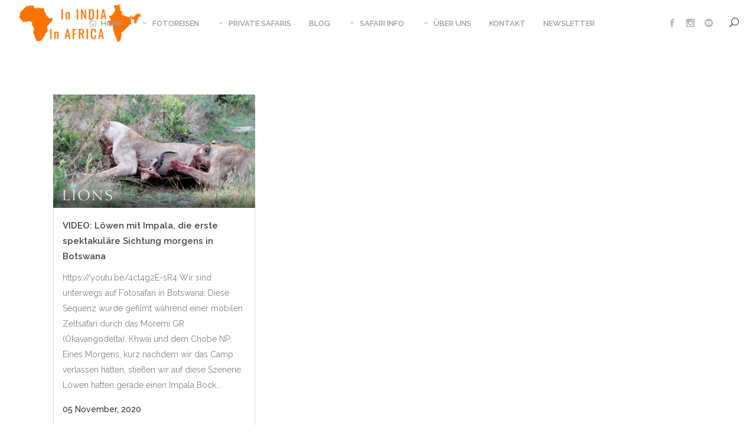

--- FILE ---
content_type: text/html; charset=UTF-8
request_url: https://afrika-reisen.com/tag/kill
body_size: 29489
content:
<!DOCTYPE html>
<html lang="de">
<head>
	<meta charset="UTF-8" />
	
				<meta name="viewport" content="width=device-width,initial-scale=1,user-scalable=no">
		
                            <meta name="description" content="Afrika Reisen und Fotoreisen: Wir konzipieren für Naturfreunde und Naturfotografen exklusive Reisen, Fotoreisen, Safaris und individuell zusammengestellte Reisepakete nach Afrika und Indien.">
            
                            <meta name="keywords" content="Afrika Reisen, Indien Reisen, Fotoreisen Afrika, Afrika Fotoreisen, Indien Fotoreisen, Fotoreisen Indien, Fotosafaris">
                        <link rel="shortcut icon" type="image/x-icon" href="https://afrika-reisen.com/wp-content/uploads/2017/02/favicon.png">
            <link rel="apple-touch-icon" href="https://afrika-reisen.com/wp-content/uploads/2017/02/favicon.png"/>
        
	<link rel="profile" href="http://gmpg.org/xfn/11" />
	<link rel="pingback" href="https://afrika-reisen.com/xmlrpc.php" />

	<link href="https://fonts.googleapis.com/css?family=Lato:100,100i,200,200i,300,300i,400,400i,500,500i,600,600i,700,700i,800,800i,900,900i%7COpen+Sans:100,100i,200,200i,300,300i,400,400i,500,500i,600,600i,700,700i,800,800i,900,900i%7CIndie+Flower:100,100i,200,200i,300,300i,400,400i,500,500i,600,600i,700,700i,800,800i,900,900i%7COswald:100,100i,200,200i,300,300i,400,400i,500,500i,600,600i,700,700i,800,800i,900,900i" rel="stylesheet"><meta name='robots' content='index, follow, max-image-preview:large, max-snippet:-1, max-video-preview:-1' />

	<!-- This site is optimized with the Yoast SEO plugin v26.6 - https://yoast.com/wordpress/plugins/seo/ -->
	<title>Kill Archive - AFRIKA und INDIEN - Reisen, Safaris, Fotoreisen, Luxusreisen</title>
	<link rel="canonical" href="https://afrika-reisen.com/tag/kill" />
	<meta property="og:locale" content="de_DE" />
	<meta property="og:type" content="article" />
	<meta property="og:title" content="Kill Archive - AFRIKA und INDIEN - Reisen, Safaris, Fotoreisen, Luxusreisen" />
	<meta property="og:url" content="https://afrika-reisen.com/tag/kill" />
	<meta property="og:site_name" content="AFRIKA und INDIEN - Reisen, Safaris, Fotoreisen, Luxusreisen" />
	<meta name="twitter:card" content="summary_large_image" />
	<meta name="twitter:site" content="@InAfricaInIndia" />
	<script type="application/ld+json" class="yoast-schema-graph">{"@context":"https://schema.org","@graph":[{"@type":"CollectionPage","@id":"https://afrika-reisen.com/tag/kill","url":"https://afrika-reisen.com/tag/kill","name":"Kill Archive - AFRIKA und INDIEN - Reisen, Safaris, Fotoreisen, Luxusreisen","isPartOf":{"@id":"https://afrika-reisen.com/#website"},"primaryImageOfPage":{"@id":"https://afrika-reisen.com/tag/kill#primaryimage"},"image":{"@id":"https://afrika-reisen.com/tag/kill#primaryimage"},"thumbnailUrl":"https://afrika-reisen.com/wp-content/uploads/2020/11/Thumbnail-YT.jpg","breadcrumb":{"@id":"https://afrika-reisen.com/tag/kill#breadcrumb"},"inLanguage":"de"},{"@type":"ImageObject","inLanguage":"de","@id":"https://afrika-reisen.com/tag/kill#primaryimage","url":"https://afrika-reisen.com/wp-content/uploads/2020/11/Thumbnail-YT.jpg","contentUrl":"https://afrika-reisen.com/wp-content/uploads/2020/11/Thumbnail-YT.jpg","width":1920,"height":1080,"caption":"Kurz nachdem wir unser Camp verlassen hatten, kamen wir an diesem frischen kill vorbei. Löwen hatten gerade einen Impala Bock zur Strecke gebracht. Moremi Game Reserve, Botswana."},{"@type":"BreadcrumbList","@id":"https://afrika-reisen.com/tag/kill#breadcrumb","itemListElement":[{"@type":"ListItem","position":1,"name":"Startseite","item":"https://afrika-reisen.com/"},{"@type":"ListItem","position":2,"name":"Kill"}]},{"@type":"WebSite","@id":"https://afrika-reisen.com/#website","url":"https://afrika-reisen.com/","name":"AFRIKA und INDIEN - Reisen, Safaris, Fotoreisen, Luxusreisen","description":"In AFRICA - In INDIA Ihr Reisespezialist für Indien und Afrika Reisen. Botswana, Ruanda, Kenia, Namibia, Sambia, Simbabwe, Südafrika, Tansania, Uganda","publisher":{"@id":"https://afrika-reisen.com/#organization"},"potentialAction":[{"@type":"SearchAction","target":{"@type":"EntryPoint","urlTemplate":"https://afrika-reisen.com/?s={search_term_string}"},"query-input":{"@type":"PropertyValueSpecification","valueRequired":true,"valueName":"search_term_string"}}],"inLanguage":"de"},{"@type":"Organization","@id":"https://afrika-reisen.com/#organization","name":"In AFRICA - In INDIA Reisen & Safaris, Fotoreisen, Luxusreisen","url":"https://afrika-reisen.com/","logo":{"@type":"ImageObject","inLanguage":"de","@id":"https://afrika-reisen.com/#/schema/logo/image/","url":"https://afrika-reisen.com/wp-content/uploads/2017/02/Fotoreisen-Afrika-Indien.png","contentUrl":"https://afrika-reisen.com/wp-content/uploads/2017/02/Fotoreisen-Afrika-Indien.png","width":450,"height":149,"caption":"In AFRICA - In INDIA Reisen & Safaris, Fotoreisen, Luxusreisen"},"image":{"@id":"https://afrika-reisen.com/#/schema/logo/image/"},"sameAs":["https://www.facebook.com/InAFRICA.InINDIA.Reisen.Safaris","https://x.com/InAfricaInIndia","https://www.instagram.com/stephantuengler/","https://www.youtube.com/user/INAFRICAde/videos"]}]}</script>
	<!-- / Yoast SEO plugin. -->


<link rel='dns-prefetch' href='//fonts.googleapis.com' />
<link rel="alternate" type="application/rss+xml" title="AFRIKA und INDIEN - Reisen, Safaris, Fotoreisen, Luxusreisen &raquo; Feed" href="https://afrika-reisen.com/feed" />
<link rel="alternate" type="application/rss+xml" title="AFRIKA und INDIEN - Reisen, Safaris, Fotoreisen, Luxusreisen &raquo; Kommentar-Feed" href="https://afrika-reisen.com/comments/feed" />
<link rel="alternate" type="application/rss+xml" title="AFRIKA und INDIEN - Reisen, Safaris, Fotoreisen, Luxusreisen &raquo; Kill Schlagwort-Feed" href="https://afrika-reisen.com/tag/kill/feed" />
<style id='wp-img-auto-sizes-contain-inline-css' type='text/css'>
img:is([sizes=auto i],[sizes^="auto," i]){contain-intrinsic-size:3000px 1500px}
/*# sourceURL=wp-img-auto-sizes-contain-inline-css */
</style>
<link rel='stylesheet' id='sbi_styles-css' href='https://afrika-reisen.com/wp-content/plugins/instagram-feed/css/sbi-styles.min.css?ver=6.10.0' type='text/css' media='all' />
<link rel='stylesheet' id='layerslider-css' href='https://afrika-reisen.com/wp-content/plugins/LayerSlider/assets/static/layerslider/css/layerslider.css?ver=7.15.1' type='text/css' media='all' />
<style id='wp-emoji-styles-inline-css' type='text/css'>

	img.wp-smiley, img.emoji {
		display: inline !important;
		border: none !important;
		box-shadow: none !important;
		height: 1em !important;
		width: 1em !important;
		margin: 0 0.07em !important;
		vertical-align: -0.1em !important;
		background: none !important;
		padding: 0 !important;
	}
/*# sourceURL=wp-emoji-styles-inline-css */
</style>
<style id='wp-block-library-inline-css' type='text/css'>
:root{--wp-block-synced-color:#7a00df;--wp-block-synced-color--rgb:122,0,223;--wp-bound-block-color:var(--wp-block-synced-color);--wp-editor-canvas-background:#ddd;--wp-admin-theme-color:#007cba;--wp-admin-theme-color--rgb:0,124,186;--wp-admin-theme-color-darker-10:#006ba1;--wp-admin-theme-color-darker-10--rgb:0,107,160.5;--wp-admin-theme-color-darker-20:#005a87;--wp-admin-theme-color-darker-20--rgb:0,90,135;--wp-admin-border-width-focus:2px}@media (min-resolution:192dpi){:root{--wp-admin-border-width-focus:1.5px}}.wp-element-button{cursor:pointer}:root .has-very-light-gray-background-color{background-color:#eee}:root .has-very-dark-gray-background-color{background-color:#313131}:root .has-very-light-gray-color{color:#eee}:root .has-very-dark-gray-color{color:#313131}:root .has-vivid-green-cyan-to-vivid-cyan-blue-gradient-background{background:linear-gradient(135deg,#00d084,#0693e3)}:root .has-purple-crush-gradient-background{background:linear-gradient(135deg,#34e2e4,#4721fb 50%,#ab1dfe)}:root .has-hazy-dawn-gradient-background{background:linear-gradient(135deg,#faaca8,#dad0ec)}:root .has-subdued-olive-gradient-background{background:linear-gradient(135deg,#fafae1,#67a671)}:root .has-atomic-cream-gradient-background{background:linear-gradient(135deg,#fdd79a,#004a59)}:root .has-nightshade-gradient-background{background:linear-gradient(135deg,#330968,#31cdcf)}:root .has-midnight-gradient-background{background:linear-gradient(135deg,#020381,#2874fc)}:root{--wp--preset--font-size--normal:16px;--wp--preset--font-size--huge:42px}.has-regular-font-size{font-size:1em}.has-larger-font-size{font-size:2.625em}.has-normal-font-size{font-size:var(--wp--preset--font-size--normal)}.has-huge-font-size{font-size:var(--wp--preset--font-size--huge)}.has-text-align-center{text-align:center}.has-text-align-left{text-align:left}.has-text-align-right{text-align:right}.has-fit-text{white-space:nowrap!important}#end-resizable-editor-section{display:none}.aligncenter{clear:both}.items-justified-left{justify-content:flex-start}.items-justified-center{justify-content:center}.items-justified-right{justify-content:flex-end}.items-justified-space-between{justify-content:space-between}.screen-reader-text{border:0;clip-path:inset(50%);height:1px;margin:-1px;overflow:hidden;padding:0;position:absolute;width:1px;word-wrap:normal!important}.screen-reader-text:focus{background-color:#ddd;clip-path:none;color:#444;display:block;font-size:1em;height:auto;left:5px;line-height:normal;padding:15px 23px 14px;text-decoration:none;top:5px;width:auto;z-index:100000}html :where(.has-border-color){border-style:solid}html :where([style*=border-top-color]){border-top-style:solid}html :where([style*=border-right-color]){border-right-style:solid}html :where([style*=border-bottom-color]){border-bottom-style:solid}html :where([style*=border-left-color]){border-left-style:solid}html :where([style*=border-width]){border-style:solid}html :where([style*=border-top-width]){border-top-style:solid}html :where([style*=border-right-width]){border-right-style:solid}html :where([style*=border-bottom-width]){border-bottom-style:solid}html :where([style*=border-left-width]){border-left-style:solid}html :where(img[class*=wp-image-]){height:auto;max-width:100%}:where(figure){margin:0 0 1em}html :where(.is-position-sticky){--wp-admin--admin-bar--position-offset:var(--wp-admin--admin-bar--height,0px)}@media screen and (max-width:600px){html :where(.is-position-sticky){--wp-admin--admin-bar--position-offset:0px}}

/*# sourceURL=wp-block-library-inline-css */
</style><style id='global-styles-inline-css' type='text/css'>
:root{--wp--preset--aspect-ratio--square: 1;--wp--preset--aspect-ratio--4-3: 4/3;--wp--preset--aspect-ratio--3-4: 3/4;--wp--preset--aspect-ratio--3-2: 3/2;--wp--preset--aspect-ratio--2-3: 2/3;--wp--preset--aspect-ratio--16-9: 16/9;--wp--preset--aspect-ratio--9-16: 9/16;--wp--preset--color--black: #000000;--wp--preset--color--cyan-bluish-gray: #abb8c3;--wp--preset--color--white: #ffffff;--wp--preset--color--pale-pink: #f78da7;--wp--preset--color--vivid-red: #cf2e2e;--wp--preset--color--luminous-vivid-orange: #ff6900;--wp--preset--color--luminous-vivid-amber: #fcb900;--wp--preset--color--light-green-cyan: #7bdcb5;--wp--preset--color--vivid-green-cyan: #00d084;--wp--preset--color--pale-cyan-blue: #8ed1fc;--wp--preset--color--vivid-cyan-blue: #0693e3;--wp--preset--color--vivid-purple: #9b51e0;--wp--preset--gradient--vivid-cyan-blue-to-vivid-purple: linear-gradient(135deg,rgb(6,147,227) 0%,rgb(155,81,224) 100%);--wp--preset--gradient--light-green-cyan-to-vivid-green-cyan: linear-gradient(135deg,rgb(122,220,180) 0%,rgb(0,208,130) 100%);--wp--preset--gradient--luminous-vivid-amber-to-luminous-vivid-orange: linear-gradient(135deg,rgb(252,185,0) 0%,rgb(255,105,0) 100%);--wp--preset--gradient--luminous-vivid-orange-to-vivid-red: linear-gradient(135deg,rgb(255,105,0) 0%,rgb(207,46,46) 100%);--wp--preset--gradient--very-light-gray-to-cyan-bluish-gray: linear-gradient(135deg,rgb(238,238,238) 0%,rgb(169,184,195) 100%);--wp--preset--gradient--cool-to-warm-spectrum: linear-gradient(135deg,rgb(74,234,220) 0%,rgb(151,120,209) 20%,rgb(207,42,186) 40%,rgb(238,44,130) 60%,rgb(251,105,98) 80%,rgb(254,248,76) 100%);--wp--preset--gradient--blush-light-purple: linear-gradient(135deg,rgb(255,206,236) 0%,rgb(152,150,240) 100%);--wp--preset--gradient--blush-bordeaux: linear-gradient(135deg,rgb(254,205,165) 0%,rgb(254,45,45) 50%,rgb(107,0,62) 100%);--wp--preset--gradient--luminous-dusk: linear-gradient(135deg,rgb(255,203,112) 0%,rgb(199,81,192) 50%,rgb(65,88,208) 100%);--wp--preset--gradient--pale-ocean: linear-gradient(135deg,rgb(255,245,203) 0%,rgb(182,227,212) 50%,rgb(51,167,181) 100%);--wp--preset--gradient--electric-grass: linear-gradient(135deg,rgb(202,248,128) 0%,rgb(113,206,126) 100%);--wp--preset--gradient--midnight: linear-gradient(135deg,rgb(2,3,129) 0%,rgb(40,116,252) 100%);--wp--preset--font-size--small: 13px;--wp--preset--font-size--medium: 20px;--wp--preset--font-size--large: 36px;--wp--preset--font-size--x-large: 42px;--wp--preset--spacing--20: 0.44rem;--wp--preset--spacing--30: 0.67rem;--wp--preset--spacing--40: 1rem;--wp--preset--spacing--50: 1.5rem;--wp--preset--spacing--60: 2.25rem;--wp--preset--spacing--70: 3.38rem;--wp--preset--spacing--80: 5.06rem;--wp--preset--shadow--natural: 6px 6px 9px rgba(0, 0, 0, 0.2);--wp--preset--shadow--deep: 12px 12px 50px rgba(0, 0, 0, 0.4);--wp--preset--shadow--sharp: 6px 6px 0px rgba(0, 0, 0, 0.2);--wp--preset--shadow--outlined: 6px 6px 0px -3px rgb(255, 255, 255), 6px 6px rgb(0, 0, 0);--wp--preset--shadow--crisp: 6px 6px 0px rgb(0, 0, 0);}:where(.is-layout-flex){gap: 0.5em;}:where(.is-layout-grid){gap: 0.5em;}body .is-layout-flex{display: flex;}.is-layout-flex{flex-wrap: wrap;align-items: center;}.is-layout-flex > :is(*, div){margin: 0;}body .is-layout-grid{display: grid;}.is-layout-grid > :is(*, div){margin: 0;}:where(.wp-block-columns.is-layout-flex){gap: 2em;}:where(.wp-block-columns.is-layout-grid){gap: 2em;}:where(.wp-block-post-template.is-layout-flex){gap: 1.25em;}:where(.wp-block-post-template.is-layout-grid){gap: 1.25em;}.has-black-color{color: var(--wp--preset--color--black) !important;}.has-cyan-bluish-gray-color{color: var(--wp--preset--color--cyan-bluish-gray) !important;}.has-white-color{color: var(--wp--preset--color--white) !important;}.has-pale-pink-color{color: var(--wp--preset--color--pale-pink) !important;}.has-vivid-red-color{color: var(--wp--preset--color--vivid-red) !important;}.has-luminous-vivid-orange-color{color: var(--wp--preset--color--luminous-vivid-orange) !important;}.has-luminous-vivid-amber-color{color: var(--wp--preset--color--luminous-vivid-amber) !important;}.has-light-green-cyan-color{color: var(--wp--preset--color--light-green-cyan) !important;}.has-vivid-green-cyan-color{color: var(--wp--preset--color--vivid-green-cyan) !important;}.has-pale-cyan-blue-color{color: var(--wp--preset--color--pale-cyan-blue) !important;}.has-vivid-cyan-blue-color{color: var(--wp--preset--color--vivid-cyan-blue) !important;}.has-vivid-purple-color{color: var(--wp--preset--color--vivid-purple) !important;}.has-black-background-color{background-color: var(--wp--preset--color--black) !important;}.has-cyan-bluish-gray-background-color{background-color: var(--wp--preset--color--cyan-bluish-gray) !important;}.has-white-background-color{background-color: var(--wp--preset--color--white) !important;}.has-pale-pink-background-color{background-color: var(--wp--preset--color--pale-pink) !important;}.has-vivid-red-background-color{background-color: var(--wp--preset--color--vivid-red) !important;}.has-luminous-vivid-orange-background-color{background-color: var(--wp--preset--color--luminous-vivid-orange) !important;}.has-luminous-vivid-amber-background-color{background-color: var(--wp--preset--color--luminous-vivid-amber) !important;}.has-light-green-cyan-background-color{background-color: var(--wp--preset--color--light-green-cyan) !important;}.has-vivid-green-cyan-background-color{background-color: var(--wp--preset--color--vivid-green-cyan) !important;}.has-pale-cyan-blue-background-color{background-color: var(--wp--preset--color--pale-cyan-blue) !important;}.has-vivid-cyan-blue-background-color{background-color: var(--wp--preset--color--vivid-cyan-blue) !important;}.has-vivid-purple-background-color{background-color: var(--wp--preset--color--vivid-purple) !important;}.has-black-border-color{border-color: var(--wp--preset--color--black) !important;}.has-cyan-bluish-gray-border-color{border-color: var(--wp--preset--color--cyan-bluish-gray) !important;}.has-white-border-color{border-color: var(--wp--preset--color--white) !important;}.has-pale-pink-border-color{border-color: var(--wp--preset--color--pale-pink) !important;}.has-vivid-red-border-color{border-color: var(--wp--preset--color--vivid-red) !important;}.has-luminous-vivid-orange-border-color{border-color: var(--wp--preset--color--luminous-vivid-orange) !important;}.has-luminous-vivid-amber-border-color{border-color: var(--wp--preset--color--luminous-vivid-amber) !important;}.has-light-green-cyan-border-color{border-color: var(--wp--preset--color--light-green-cyan) !important;}.has-vivid-green-cyan-border-color{border-color: var(--wp--preset--color--vivid-green-cyan) !important;}.has-pale-cyan-blue-border-color{border-color: var(--wp--preset--color--pale-cyan-blue) !important;}.has-vivid-cyan-blue-border-color{border-color: var(--wp--preset--color--vivid-cyan-blue) !important;}.has-vivid-purple-border-color{border-color: var(--wp--preset--color--vivid-purple) !important;}.has-vivid-cyan-blue-to-vivid-purple-gradient-background{background: var(--wp--preset--gradient--vivid-cyan-blue-to-vivid-purple) !important;}.has-light-green-cyan-to-vivid-green-cyan-gradient-background{background: var(--wp--preset--gradient--light-green-cyan-to-vivid-green-cyan) !important;}.has-luminous-vivid-amber-to-luminous-vivid-orange-gradient-background{background: var(--wp--preset--gradient--luminous-vivid-amber-to-luminous-vivid-orange) !important;}.has-luminous-vivid-orange-to-vivid-red-gradient-background{background: var(--wp--preset--gradient--luminous-vivid-orange-to-vivid-red) !important;}.has-very-light-gray-to-cyan-bluish-gray-gradient-background{background: var(--wp--preset--gradient--very-light-gray-to-cyan-bluish-gray) !important;}.has-cool-to-warm-spectrum-gradient-background{background: var(--wp--preset--gradient--cool-to-warm-spectrum) !important;}.has-blush-light-purple-gradient-background{background: var(--wp--preset--gradient--blush-light-purple) !important;}.has-blush-bordeaux-gradient-background{background: var(--wp--preset--gradient--blush-bordeaux) !important;}.has-luminous-dusk-gradient-background{background: var(--wp--preset--gradient--luminous-dusk) !important;}.has-pale-ocean-gradient-background{background: var(--wp--preset--gradient--pale-ocean) !important;}.has-electric-grass-gradient-background{background: var(--wp--preset--gradient--electric-grass) !important;}.has-midnight-gradient-background{background: var(--wp--preset--gradient--midnight) !important;}.has-small-font-size{font-size: var(--wp--preset--font-size--small) !important;}.has-medium-font-size{font-size: var(--wp--preset--font-size--medium) !important;}.has-large-font-size{font-size: var(--wp--preset--font-size--large) !important;}.has-x-large-font-size{font-size: var(--wp--preset--font-size--x-large) !important;}
/*# sourceURL=global-styles-inline-css */
</style>

<style id='classic-theme-styles-inline-css' type='text/css'>
/*! This file is auto-generated */
.wp-block-button__link{color:#fff;background-color:#32373c;border-radius:9999px;box-shadow:none;text-decoration:none;padding:calc(.667em + 2px) calc(1.333em + 2px);font-size:1.125em}.wp-block-file__button{background:#32373c;color:#fff;text-decoration:none}
/*# sourceURL=/wp-includes/css/classic-themes.min.css */
</style>
<link rel='stylesheet' id='contact-form-7-css' href='https://afrika-reisen.com/wp-content/plugins/contact-form-7/includes/css/styles.css?ver=6.1.4' type='text/css' media='all' />
<link rel='stylesheet' id='mediaelement-css' href='https://afrika-reisen.com/wp-includes/js/mediaelement/mediaelementplayer-legacy.min.css?ver=4.2.17' type='text/css' media='all' />
<link rel='stylesheet' id='wp-mediaelement-css' href='https://afrika-reisen.com/wp-includes/js/mediaelement/wp-mediaelement.min.css?ver=6.9' type='text/css' media='all' />
<link rel='stylesheet' id='bridge-default-style-css' href='https://afrika-reisen.com/wp-content/themes/bridge/style.css?ver=6.9' type='text/css' media='all' />
<link rel='stylesheet' id='bridge-qode-font_awesome-css' href='https://afrika-reisen.com/wp-content/themes/bridge/css/font-awesome/css/font-awesome.min.css?ver=6.9' type='text/css' media='all' />
<link rel='stylesheet' id='bridge-qode-font_elegant-css' href='https://afrika-reisen.com/wp-content/themes/bridge/css/elegant-icons/style.min.css?ver=6.9' type='text/css' media='all' />
<link rel='stylesheet' id='bridge-qode-linea_icons-css' href='https://afrika-reisen.com/wp-content/themes/bridge/css/linea-icons/style.css?ver=6.9' type='text/css' media='all' />
<link rel='stylesheet' id='bridge-qode-dripicons-css' href='https://afrika-reisen.com/wp-content/themes/bridge/css/dripicons/dripicons.css?ver=6.9' type='text/css' media='all' />
<link rel='stylesheet' id='bridge-qode-kiko-css' href='https://afrika-reisen.com/wp-content/themes/bridge/css/kiko/kiko-all.css?ver=6.9' type='text/css' media='all' />
<link rel='stylesheet' id='bridge-qode-font_awesome_5-css' href='https://afrika-reisen.com/wp-content/themes/bridge/css/font-awesome-5/css/font-awesome-5.min.css?ver=6.9' type='text/css' media='all' />
<link rel='stylesheet' id='bridge-stylesheet-css' href='https://afrika-reisen.com/wp-content/themes/bridge/css/stylesheet.min.css?ver=6.9' type='text/css' media='all' />
<style id='bridge-stylesheet-inline-css' type='text/css'>
   .archive.disabled_footer_top .footer_top_holder, .archive.disabled_footer_bottom .footer_bottom_holder { display: none;}


/*# sourceURL=bridge-stylesheet-inline-css */
</style>
<link rel='stylesheet' id='bridge-print-css' href='https://afrika-reisen.com/wp-content/themes/bridge/css/print.css?ver=6.9' type='text/css' media='all' />
<link rel='stylesheet' id='bridge-style-dynamic-css' href='https://afrika-reisen.com/wp-content/themes/bridge/css/style_dynamic_callback.php?ver=6.9' type='text/css' media='all' />
<link rel='stylesheet' id='bridge-responsive-css' href='https://afrika-reisen.com/wp-content/themes/bridge/css/responsive.min.css?ver=6.9' type='text/css' media='all' />
<link rel='stylesheet' id='bridge-style-dynamic-responsive-css' href='https://afrika-reisen.com/wp-content/themes/bridge/css/style_dynamic_responsive_callback.php?ver=6.9' type='text/css' media='all' />
<style id='bridge-style-dynamic-responsive-inline-css' type='text/css'>
.q_counter_holder.center {
    padding: 15px 40px;
}

.portfolio_main_holder .item_holder.subtle_vertical_hover .icons_holder a {
    background-color: #fff;
    color: #f95c55;
}

.q_progress_bar .progress_title_holder {
    margin: 0 0 2px;
}

.q_icon_with_title .icon_text_holder h5.icon_title {
    font-size: 14px;
}

.q_icon_with_title.left_from_title.custom_icon_image.tiny .icon_text_holder .icon_holder {
    width: 16px!important;
    padding: 7px 15px 0px 0;
}

.q_icon_with_title .icon_text_inner {
    padding: 0;
}

.qode-instagram-feed li {
    padding: 0 1px!important;
    margin: 0 0 2px!important;
}

.qode-instagram-feed {
    margin-left: 0;
    margin-right: -2px;
}

.title.title_size_medium h1 {
    text-transform: none;
}

.wpcf7 form.wpcf7-form p {
    margin-bottom: 14px;
}

header .header_inner_left {
    left: 30px;
}

@media only screen and (min-width: 768px) {
.side_menu_button>a.side_menu_button_link span {
    border-left: 1px solid #ebebeb;
    padding: 7px 0 7px 15px;
}
.side_menu_button a:last-child {
    padding: 0;
}
.qode_search_form .qode_search_close {
    right: 86px;
}
.header_bottom {
    padding: 0 25px;
}
}

.side_menu_button>a.search_button {
    padding-bottom: 6px;
}

.footer_top .widget_nav_menu ul li {
    padding: 0 0 19px;
}

.portfolio_detail.portfolio_single_follow h6 {
    text-transform: uppercase;
}

.portfolio_detail .info {
    margin: 0 0 14px;
}

.portfolio_main_holder .item_holder .portfolio_title {
    margin-bottom: 0px;
}

@media only screen and (min-width: 1001px) {
.qode_search_form .qode_icon_in_search {
    padding: 0 0 0 32px;
}
}

.breadcrumbs, .breadcrumb .current, .breadcrumb a {
    font-size: 17px;
}

.portfolio_navigation .portfolio_next a, .portfolio_navigation .portfolio_prev a {   
     border-radius: 0px;
}

@media only screen and (max-width: 1000px) {
.breadcrumb {
    display: none;
}
.title.title_size_medium h1 {
    font-size: 36px;
    line-height: 43px;
}

.page-id-5 .projects_holder_outer{
margin-bottom: -5px;
}

}

@media only screen and (max-width: 600px) {
.title.title_size_medium h1 {
    font-size: 27px;
    line-height: 33px;
}

}

nav.main_menu {
    right: 7% !important;
}


/*# sourceURL=bridge-style-dynamic-responsive-inline-css */
</style>
<link rel='stylesheet' id='js_composer_front-css' href='https://afrika-reisen.com/wp-content/plugins/js_composer/assets/css/js_composer.min.css?ver=8.2' type='text/css' media='all' />
<link rel='stylesheet' id='bridge-style-handle-google-fonts-css' href='https://fonts.googleapis.com/css?family=Raleway%3A100%2C200%2C300%2C400%2C500%2C600%2C700%2C800%2C900%2C100italic%2C300italic%2C400italic%2C700italic%7CRaleway%3A100%2C200%2C300%2C400%2C500%2C600%2C700%2C800%2C900%2C100italic%2C300italic%2C400italic%2C700italic&#038;subset=latin%2Clatin-ext&#038;ver=1.0.0' type='text/css' media='all' />
<link rel='stylesheet' id='bridge-core-dashboard-style-css' href='https://afrika-reisen.com/wp-content/plugins/bridge-core/modules/core-dashboard/assets/css/core-dashboard.min.css?ver=6.9' type='text/css' media='all' />
<script type="text/javascript" src="https://afrika-reisen.com/wp-includes/js/jquery/jquery.min.js?ver=3.7.1" id="jquery-core-js"></script>
<script type="text/javascript" src="https://afrika-reisen.com/wp-includes/js/jquery/jquery-migrate.min.js?ver=3.4.1" id="jquery-migrate-js"></script>
<script type="text/javascript" id="layerslider-utils-js-extra">
/* <![CDATA[ */
var LS_Meta = {"v":"7.15.1","fixGSAP":"1"};
//# sourceURL=layerslider-utils-js-extra
/* ]]> */
</script>
<script type="text/javascript" src="https://afrika-reisen.com/wp-content/plugins/LayerSlider/assets/static/layerslider/js/layerslider.utils.js?ver=7.15.1" id="layerslider-utils-js"></script>
<script type="text/javascript" src="https://afrika-reisen.com/wp-content/plugins/LayerSlider/assets/static/layerslider/js/layerslider.kreaturamedia.jquery.js?ver=7.15.1" id="layerslider-js"></script>
<script type="text/javascript" src="https://afrika-reisen.com/wp-content/plugins/LayerSlider/assets/static/layerslider/js/layerslider.transitions.js?ver=7.15.1" id="layerslider-transitions-js"></script>
<script></script><meta name="generator" content="Powered by LayerSlider 7.15.1 - Build Heros, Sliders, and Popups. Create Animations and Beautiful, Rich Web Content as Easy as Never Before on WordPress." />
<!-- LayerSlider updates and docs at: https://layerslider.com -->
<link rel="https://api.w.org/" href="https://afrika-reisen.com/wp-json/" /><link rel="alternate" title="JSON" type="application/json" href="https://afrika-reisen.com/wp-json/wp/v2/tags/183" /><link rel="EditURI" type="application/rsd+xml" title="RSD" href="https://afrika-reisen.com/xmlrpc.php?rsd" />
<meta name="generator" content="WordPress 6.9" />
<style type="text/css">.recentcomments a{display:inline !important;padding:0 !important;margin:0 !important;}</style><meta name="generator" content="Powered by WPBakery Page Builder - drag and drop page builder for WordPress."/>
<noscript><style> .wpb_animate_when_almost_visible { opacity: 1; }</style></noscript></head>

<body class="archive tag tag-kill tag-183 wp-theme-bridge bridge-core-3.3.3  qode-title-hidden qode_grid_1300 footer_responsive_adv qode-theme-ver-30.8.8.6 qode-theme-bridge wpb-js-composer js-comp-ver-8.2 vc_responsive" itemscope itemtype="http://schema.org/WebPage">




<div class="wrapper">
	<div class="wrapper_inner">

    
		<!-- Google Analytics start -->
					<script>
				var _gaq = _gaq || [];
				_gaq.push(['_setAccount', 'UA-94022582-1 ']);
				_gaq.push(['_trackPageview']);

				(function() {
					var ga = document.createElement('script'); ga.type = 'text/javascript'; ga.async = true;
					ga.src = ('https:' == document.location.protocol ? 'https://ssl' : 'http://www') + '.google-analytics.com/ga.js';
					var s = document.getElementsByTagName('script')[0]; s.parentNode.insertBefore(ga, s);
				})();
			</script>
				<!-- Google Analytics end -->

		
	<header class=" scroll_header_top_area  stick scrolled_not_transparent with_hover_bg_color page_header">
	<div class="header_inner clearfix">
		<form role="search" id="searchform" action="https://afrika-reisen.com/" class="qode_search_form" method="get">
    
            <span aria-hidden="true" class="qode_icon_font_elegant icon_search qode_icon_in_search" ></span>            <input type="text" placeholder="Search" name="s" class="qode_search_field" autocomplete="off" />
            <input type="submit" value="Search" />

            <div class="qode_search_close">
                <a href="#">
                    <span aria-hidden="true" class="qode_icon_font_elegant icon_close qode_icon_in_search" ></span>                </a>
            </div>
            </form>
		<div class="header_top_bottom_holder">
			
			<div class="header_bottom clearfix" style='' >
											<div class="header_inner_left">
																	<div class="mobile_menu_button">
		<span>
			<span aria-hidden="true" class="qode_icon_font_elegant icon_menu " ></span>		</span>
	</div>
								<div class="logo_wrapper" >
	<div class="q_logo">
		<a itemprop="url" href="https://afrika-reisen.com/" >
             <img itemprop="image" class="normal" src="https://afrika-reisen.com/wp-content/uploads/2017/02/Fotoreisen-Afrika-Indien.png" alt="Logo"> 			 <img itemprop="image" class="light" src="https://afrika-reisen.com/wp-content/uploads/2017/03/Fotoreisen-Afrika-Indien-mob.png" alt="Logo"/> 			 <img itemprop="image" class="dark" src="https://afrika-reisen.com/wp-content/uploads/2017/02/Fotoreisen-Afrika-Indien.png" alt="Logo"/> 			 <img itemprop="image" class="sticky" src="https://afrika-reisen.com/wp-content/uploads/2017/02/Fotoreisen-Afrika-Indien.png" alt="Logo"/> 			 <img itemprop="image" class="mobile" src="https://afrika-reisen.com/wp-content/uploads/2017/03/Fotoreisen-Afrika-Indien-mob.png" alt="Logo"/> 					</a>
	</div>
	</div>															</div>
															<div class="header_inner_right">
									<div class="side_menu_button_wrapper right">
																					<div class="header_bottom_right_widget_holder"><span class='q_social_icon_holder normal_social' data-color=#b6b6b6 data-hover-color=#303030><a itemprop='url' href='https://www.facebook.com/stephan.tuengler' target='_blank'><span aria-hidden="true" class="qode_icon_font_elegant social_facebook  simple_social" style="color: #b6b6b6;margin: 0 5px 0 0;font-size: 14px;" ></span></a></span><span class='q_social_icon_holder normal_social' data-color=#b6b6b6 data-hover-color=#303030><a itemprop='url' href='https://www.instagram.com/stephantuengler/' target='_blank'><span aria-hidden="true" class="qode_icon_font_elegant social_instagram  simple_social" style="color: #b6b6b6;margin: 0 5px 0 0;font-size: 14px;" ></span></a></span><span class='q_social_icon_holder normal_social' data-color=#b6b6b6 data-hover-color=#303030><a itemprop='url' href='https://www.youtube.com/user/INAFRICAde/' target='_blank'><span aria-hidden="true" class="qode_icon_font_elegant social_youtube_circle  simple_social" style="color: #b6b6b6;margin: 0 5px 0 0;font-size: 14px;" ></span></a></span></div>
																														<div class="side_menu_button">
												<a class="search_button search_slides_from_window_top normal" href="javascript:void(0)">
		<span aria-hidden="true" class="qode_icon_font_elegant icon_search " ></span>	</a>

																							
										</div>
									</div>
								</div>
							
							
							<nav class="main_menu drop_down right">
								<ul id="menu-footer-menu" class=""><li id="nav-menu-item-1376" class="menu-item menu-item-type-post_type menu-item-object-page menu-item-home  narrow"><a href="https://afrika-reisen.com/" class=""><i class="menu_icon icon_house_alt fa"></i><span>Home</span><span class="plus"></span></a></li>
<li id="nav-menu-item-364" class="menu-item menu-item-type-post_type menu-item-object-page menu-item-has-children  has_sub wide"><a href="https://afrika-reisen.com/fotoreisen" class=""><i class="menu_icon arrow_carrot-down fa"></i><span>Fotoreisen</span><span class="plus"></span></a>
<div class="second"><div class="inner"><ul>
	<li id="nav-menu-item-867" class="menu-item menu-item-type-post_type menu-item-object-page menu-item-has-children sub"><a href="https://afrika-reisen.com/fotoreisen/kalender" class=""><i class="menu_icon blank fa"></i><span>Fotoreisen Kalender</span><span class="plus"></span><i class="q_menu_arrow fa fa-angle-right"></i></a>
	<ul>
		<li id="nav-menu-item-1324" class="menu-item menu-item-type-custom menu-item-object-custom "></li>
		<li id="nav-menu-item-978" class="menu-item menu-item-type-custom menu-item-object-custom "></li>
		<li id="nav-menu-item-977" class="menu-item menu-item-type-custom menu-item-object-custom "><a title="Plätze verfügbar!" href="https://afrika-reisen.com/fotoreisen/afrika/uganda-ruanda" class=""><i class="menu_icon blank fa"></i><span>ganzjaehrig buchbar Uganda und Ruanda – Schwerpunkt Primaten</span><span class="plus"></span></a></li>
		<li id="nav-menu-item-972" class="menu-item menu-item-type-custom menu-item-object-custom "></li>
		<li id="nav-menu-item-3269" class="menu-item menu-item-type-custom menu-item-object-custom "></li>
		<li id="nav-menu-item-3336" class="menu-item menu-item-type-custom menu-item-object-custom "></li>
		<li id="nav-menu-item-2384" class="menu-item menu-item-type-custom menu-item-object-custom "></li>
		<li id="nav-menu-item-4131" class="menu-item menu-item-type-post_type menu-item-object-page "></li>
		<li id="nav-menu-item-975" class="menu-item menu-item-type-custom menu-item-object-custom "></li>
		<li id="nav-menu-item-3847" class="menu-item menu-item-type-post_type menu-item-object-page "></li>
		<li id="nav-menu-item-4687" class="menu-item menu-item-type-post_type menu-item-object-page "></li>
		<li id="nav-menu-item-4366" class="menu-item menu-item-type-post_type menu-item-object-page "></li>
		<li id="nav-menu-item-2060" class="menu-item menu-item-type-post_type menu-item-object-page "></li>
		<li id="nav-menu-item-976" class="menu-item menu-item-type-custom menu-item-object-custom "></li>
		<li id="nav-menu-item-971" class="menu-item menu-item-type-custom menu-item-object-custom "><a title="Plätze verfügbar!" href="https://afrika-reisen.com/fotoreisen/indien/tiger-taj-mahal" class=""><i class="menu_icon blank fa"></i><span>März bis Juni Indien – 3 Wochen Tiger intensiv plus Taj</span><span class="plus"></span></a></li>
		<li id="nav-menu-item-973" class="menu-item menu-item-type-custom menu-item-object-custom "><a title="Plätze verfügbar!" href="https://afrika-reisen.com/fotoreisen/afrika/simbabwe-mana-pools" class=""><i class="menu_icon blank fa"></i><span>Juni – Oktober Simbabwe – Fotoexpedition Magisches Mana Pools</span><span class="plus"></span></a></li>
		<li id="nav-menu-item-2124" class="menu-item menu-item-type-post_type menu-item-object-page "></li>
		<li id="nav-menu-item-4969" class="menu-item menu-item-type-post_type menu-item-object-page "><a title="Plätze verfügbar!" href="https://afrika-reisen.com/fotoreisen/suedamerika/chile-pumas-patagonien" class=""><i class="menu_icon blank fa"></i><span>13.01. &#8211; 25.01.2026 Pumas in Patagonien mit Stephan Tuengler</span><span class="plus"></span></a></li>
		<li id="nav-menu-item-4900" class="menu-item menu-item-type-post_type menu-item-object-page "><a title="Plätze verfügbar!" href="https://afrika-reisen.com/gruppenreise-schneeleoparden-ladakh" class=""><i class="menu_icon blank fa"></i><span>10.02. &#8211; 22.02.2026 Schneeleoparden-Ladakh mit Stephan Tuengler</span><span class="plus"></span></a></li>
		<li id="nav-menu-item-5414" class="menu-item menu-item-type-post_type menu-item-object-page "><a title="Plätze verfügbar!" href="https://afrika-reisen.com/fotoreisen/afrika/chobe-okavangodelta-1" class=""><i class="menu_icon blank fa"></i><span>29.06. &#8211; 11.07.2026 Botswana – Chobe und Okavangodelta, private Zeltcamps</span><span class="plus"></span></a></li>
		<li id="nav-menu-item-4745" class="menu-item menu-item-type-post_type menu-item-object-page "><a title="Plätze verfügbar und optional Pre-Tour Atlantischer Regenwald zubuchbar!" href="https://afrika-reisen.com/fotoreisen/suedamerika/brasilien-pantanal" class=""><i class="menu_icon blank fa"></i><span>10.08. &#8211; 21.08.2026 Brasilien &#8211; Pantanal Highlights</span><span class="plus"></span></a></li>
		<li id="nav-menu-item-970" class="menu-item menu-item-type-custom menu-item-object-custom "><a title="Plätze verfügbar!" href="https://afrika-reisen.com/fotoreisen/afrika/sambia-leoparden" class=""><i class="menu_icon blank fa"></i><span>20.08. – 31.08.2026 Sambia – South Luangwa NP mit Stephan Tuengler</span><span class="plus"></span></a></li>
		<li id="nav-menu-item-5071" class="menu-item menu-item-type-post_type menu-item-object-page "><a title="Plätze verfügbar!" href="https://afrika-reisen.com/fotoreisen/afrika/kenia-masai-mara-nov-2026" class=""><i class="menu_icon blank fa"></i><span>08.11. &#8211; 19.11.2026 Kenia – Masai Mara mit Stephan Tuengler</span><span class="plus"></span></a></li>
		<li id="nav-menu-item-5387" class="menu-item menu-item-type-post_type menu-item-object-page "><a title="Plätze verfügbar!" href="https://afrika-reisen.com/fotoreisen/afrika/duba-selinda" class=""><i class="menu_icon blank fa"></i><span>19.11. &#8211; 29.11.2026 Botswana – Duba &#038; Selinda mit Stephan Tuengler</span><span class="plus"></span></a></li>
		<li id="nav-menu-item-5337" class="menu-item menu-item-type-post_type menu-item-object-page "><a title="Plätze verfügbar!" href="https://afrika-reisen.com/fotoreisen/afrika/malamala" class=""><i class="menu_icon blank fa"></i><span>13.11. &#8211; 23.11.2027 Südafrika – Mala Mala mit Stephan Tuengler</span><span class="plus"></span></a></li>
	</ul>
</li>
	<li id="nav-menu-item-387" class="menu-item menu-item-type-post_type menu-item-object-page menu-item-has-children sub"><a href="https://afrika-reisen.com/fotoreisen/afrika" class=" no_link" style="cursor: default;" onclick="JavaScript: return false;"><i class="menu_icon blank fa"></i><span>Afrika</span><span class="plus"></span><i class="q_menu_arrow fa fa-angle-right"></i></a>
	<ul>
		<li id="nav-menu-item-3333" class="menu-item menu-item-type-post_type menu-item-object-page "></li>
		<li id="nav-menu-item-2382" class="menu-item menu-item-type-post_type menu-item-object-page "></li>
		<li id="nav-menu-item-1326" class="menu-item menu-item-type-post_type menu-item-object-page "></li>
		<li id="nav-menu-item-1145" class="menu-item menu-item-type-post_type menu-item-object-page "></li>
		<li id="nav-menu-item-3848" class="menu-item menu-item-type-post_type menu-item-object-page "></li>
		<li id="nav-menu-item-4688" class="menu-item menu-item-type-post_type menu-item-object-page "></li>
		<li id="nav-menu-item-4367" class="menu-item menu-item-type-post_type menu-item-object-page "></li>
		<li id="nav-menu-item-375" class="menu-item menu-item-type-post_type menu-item-object-page "></li>
		<li id="nav-menu-item-2125" class="menu-item menu-item-type-post_type menu-item-object-page "><a title="vom 29.06. bis 11.07.2026" href="https://afrika-reisen.com/fotoreisen/afrika/chobe-okavangodelta-1" class=""><i class="menu_icon blank fa"></i><span>Botswana – Chobe &#038; Okavangodelta</span><span class="plus"></span></a></li>
		<li id="nav-menu-item-376" class="menu-item menu-item-type-post_type menu-item-object-page "><a title="vom 20.08. bis 31.08.2026 mit Stephan Tuengler" href="https://afrika-reisen.com/fotoreisen/afrika/sambia-leoparden" class=""><i class="menu_icon blank fa"></i><span>Sambia – South Luangwa Leoparden</span><span class="plus"></span></a></li>
		<li id="nav-menu-item-5072" class="menu-item menu-item-type-post_type menu-item-object-page "><a title="vom 08.11. bis 19.11.2026 mit Stephan Tuengler" href="https://afrika-reisen.com/fotoreisen/afrika/kenia-masai-mara-nov-2026" class=""><i class="menu_icon blank fa"></i><span>Kenia – Masai Mara Großkatzen</span><span class="plus"></span></a></li>
		<li id="nav-menu-item-5386" class="menu-item menu-item-type-post_type menu-item-object-page "><a title="vom 19.11. bis 29.11.2026 mit Stephan Tuengler" href="https://afrika-reisen.com/fotoreisen/afrika/duba-selinda" class=""><i class="menu_icon blank fa"></i><span>Botswana – Duba &#038; Selinda Konzession</span><span class="plus"></span></a></li>
		<li id="nav-menu-item-5336" class="menu-item menu-item-type-post_type menu-item-object-page "><a title="vom 13.11. bis 23.11.2027 mit Stephan Tuengler" href="https://afrika-reisen.com/fotoreisen/afrika/malamala" class=""><i class="menu_icon blank fa"></i><span>Südafrika – Mala Mala in Sabi Sands</span><span class="plus"></span></a></li>
	</ul>
</li>
	<li id="nav-menu-item-385" class="menu-item menu-item-type-post_type menu-item-object-page menu-item-has-children sub"><a href="https://afrika-reisen.com/fotoreisen/indien" class=" no_link" style="cursor: default;" onclick="JavaScript: return false;"><i class="menu_icon blank fa"></i><span>Indien</span><span class="plus"></span><i class="q_menu_arrow fa fa-angle-right"></i></a>
	<ul>
		<li id="nav-menu-item-2059" class="menu-item menu-item-type-post_type menu-item-object-page "></li>
		<li id="nav-menu-item-386" class="menu-item menu-item-type-post_type menu-item-object-page "><a href="https://afrika-reisen.com/fotoreisen/indien/tiger-taj-mahal" class=""><i class="menu_icon blank fa"></i><span>Tiger intensiv plus Taj Mahal</span><span class="plus"></span></a></li>
		<li id="nav-menu-item-4899" class="menu-item menu-item-type-post_type menu-item-object-page "><a title="vom 13.02. bis 25.02.2025 mit Stephan Tuengler" href="https://afrika-reisen.com/gruppenreise-schneeleoparden-ladakh" class=""><i class="menu_icon blank fa"></i><span>Gruppenreise Schneeleoparden-Ladakh</span><span class="plus"></span></a></li>
		<li id="nav-menu-item-1108" class="menu-item menu-item-type-post_type menu-item-object-page "></li>
	</ul>
</li>
	<li id="nav-menu-item-2286" class="menu-item menu-item-type-custom menu-item-object-custom menu-item-has-children sub"><a href="" class=" no_link" style="cursor: default;" onclick="JavaScript: return false;"><i class="menu_icon blank fa"></i><span>Südamerika</span><span class="plus"></span><i class="q_menu_arrow fa fa-angle-right"></i></a>
	<ul>
		<li id="nav-menu-item-3260" class="menu-item menu-item-type-post_type menu-item-object-page "></li>
		<li id="nav-menu-item-3502" class="menu-item menu-item-type-post_type menu-item-object-page "></li>
		<li id="nav-menu-item-3495" class="menu-item menu-item-type-post_type menu-item-object-page "></li>
		<li id="nav-menu-item-4968" class="menu-item menu-item-type-post_type menu-item-object-page "><a title="vom 13.01. bis zum 25.01.2026 mit Stephan Tuengler" href="https://afrika-reisen.com/fotoreisen/suedamerika/chile-pumas-patagonien" class=""><i class="menu_icon blank fa"></i><span>Fotoreise Patagonien Pumas Chile</span><span class="plus"></span></a></li>
		<li id="nav-menu-item-4746" class="menu-item menu-item-type-post_type menu-item-object-page "><a title="August 2026 optional Pre-Tour Atlantischer Regenwald zubuchbar!" href="https://afrika-reisen.com/fotoreisen/suedamerika/brasilien-pantanal" class=""><i class="menu_icon blank fa"></i><span>Fotoreise Pantanal Highlights Brasilien</span><span class="plus"></span></a></li>
	</ul>
</li>
</ul></div></div>
</li>
<li id="nav-menu-item-3095" class="menu-item menu-item-type-post_type menu-item-object-page menu-item-has-children  has_sub wide"><a href="https://afrika-reisen.com/private-safaris" class=""><i class="menu_icon arrow_carrot-down fa"></i><span>Private Safaris</span><span class="plus"></span></a>
<div class="second"><div class="inner"><ul>
	<li id="nav-menu-item-3047" class="menu-item menu-item-type-post_type menu-item-object-page menu-item-has-children sub"><a href="https://afrika-reisen.com/afrika" class=" no_link" style="cursor: default;" onclick="JavaScript: return false;"><i class="menu_icon blank fa"></i><span>Afrika</span><span class="plus"></span><i class="q_menu_arrow fa fa-angle-right"></i></a>
	<ul>
		<li id="nav-menu-item-1188" class="menu-item menu-item-type-post_type menu-item-object-page "><a href="https://afrika-reisen.com/fotoreisen/afrika/simbabwe-mana-pools" class=""><i class="menu_icon blank fa"></i><span>Simbabwe – Magisches Mana Pools</span><span class="plus"></span></a></li>
		<li id="nav-menu-item-3038" class="menu-item menu-item-type-post_type menu-item-object-page "><a href="https://afrika-reisen.com/safari-luangwa-river-journey" class=""><i class="menu_icon blank fa"></i><span>Sambia – Luangwa River Journeys</span><span class="plus"></span></a></li>
		<li id="nav-menu-item-1240" class="menu-item menu-item-type-post_type menu-item-object-page "></li>
		<li id="nav-menu-item-1079" class="menu-item menu-item-type-post_type menu-item-object-page "><a href="https://afrika-reisen.com/fotoreisen/afrika/uganda-ruanda" class=""><i class="menu_icon blank fa"></i><span>Uganda und Ruanda – Primaten</span><span class="plus"></span></a></li>
	</ul>
</li>
</ul></div></div>
</li>
<li id="nav-menu-item-284" class="menu-item menu-item-type-post_type menu-item-object-page  narrow"><a href="https://afrika-reisen.com/blog" class=""><i class="menu_icon blank fa"></i><span>Blog</span><span class="plus"></span></a></li>
<li id="nav-menu-item-638" class="menu-item menu-item-type-custom menu-item-object-custom menu-item-has-children  has_sub wide"><a href="#" class=" no_link" style="cursor: default;" onclick="JavaScript: return false;"><i class="menu_icon arrow_carrot-down fa"></i><span>Safari Info</span><span class="plus"></span></a>
<div class="second"><div class="inner"><ul>
	<li id="nav-menu-item-690" class="menu-item menu-item-type-custom menu-item-object-custom menu-item-has-children sub"><a href="#" class=" no_link" style="cursor: default;" onclick="JavaScript: return false;"><i class="menu_icon blank fa"></i><span>Allgemeines</span><span class="plus"></span><i class="q_menu_arrow fa fa-angle-right"></i></a>
	<ul>
		<li id="nav-menu-item-693" class="menu-item menu-item-type-post_type menu-item-object-page "><a href="https://afrika-reisen.com/safari-kalender" class=""><i class="menu_icon blank fa"></i><span>Safari Kalender</span><span class="plus"></span></a></li>
	</ul>
</li>
	<li id="nav-menu-item-640" class="menu-item menu-item-type-custom menu-item-object-custom menu-item-has-children sub"><a href="#" class=" no_link" style="cursor: default;" onclick="JavaScript: return false;"><i class="menu_icon blank fa"></i><span>Botswana</span><span class="plus"></span><i class="q_menu_arrow fa fa-angle-right"></i></a>
	<ul>
		<li id="nav-menu-item-3369" class="menu-item menu-item-type-post_type menu-item-object-page "><a href="https://afrika-reisen.com/botswana-tiersichtungen-2020" class=""><i class="menu_icon blank fa"></i><span>Botswana Tiersichtungen 2020</span><span class="plus"></span></a></li>
		<li id="nav-menu-item-2621" class="menu-item menu-item-type-post_type menu-item-object-page "><a href="https://afrika-reisen.com/botswana-tiersichtungen-2019" class=""><i class="menu_icon blank fa"></i><span>Botswana Tiersichtungen 2019</span><span class="plus"></span></a></li>
		<li id="nav-menu-item-1850" class="menu-item menu-item-type-post_type menu-item-object-page "><a href="https://afrika-reisen.com/botswana-sichtungen-2018" class=""><i class="menu_icon blank fa"></i><span>Botswana Tiersichtungen 2018</span><span class="plus"></span></a></li>
		<li id="nav-menu-item-639" class="menu-item menu-item-type-post_type menu-item-object-page "><a href="https://afrika-reisen.com/botswana-sichtungen" class=""><i class="menu_icon blank fa"></i><span>Botswana Tiersichtungen 2017</span><span class="plus"></span></a></li>
	</ul>
</li>
	<li id="nav-menu-item-3625" class="menu-item menu-item-type-custom menu-item-object-custom menu-item-has-children sub"><a href="#" class=" no_link" style="cursor: default;" onclick="JavaScript: return false;"><i class="menu_icon blank fa"></i><span>Nützliches &#038; Tipps</span><span class="plus"></span><i class="q_menu_arrow fa fa-angle-right"></i></a>
	<ul>
		<li id="nav-menu-item-4169" class="menu-item menu-item-type-post_type menu-item-object-post "><a href="https://afrika-reisen.com/fotosafari-afrika" class=""><i class="menu_icon blank fa"></i><span>Fotosafari in Afrika, Tipps</span><span class="plus"></span></a></li>
	</ul>
</li>
</ul></div></div>
</li>
<li id="nav-menu-item-444" class="menu-item menu-item-type-post_type menu-item-object-page menu-item-has-children  has_sub wide"><a href="https://afrika-reisen.com/agentur" class=""><i class="menu_icon arrow_carrot-down fa"></i><span>Über uns</span><span class="plus"></span></a>
<div class="second"><div class="inner"><ul>
	<li id="nav-menu-item-4517" class="menu-item menu-item-type-post_type menu-item-object-page "><a href="https://afrika-reisen.com/kundenmeinungen" class=""><i class="menu_icon arrow_carrot-down fa"></i><span>Kundenmeinungen</span><span class="plus"></span></a></li>
	<li id="nav-menu-item-1391" class="menu-item menu-item-type-post_type menu-item-object-page "><a href="https://afrika-reisen.com/partner" class=""><i class="menu_icon arrow_carrot-down fa"></i><span>Partner</span><span class="plus"></span></a></li>
	<li id="nav-menu-item-1416" class="menu-item menu-item-type-post_type menu-item-object-page menu-item-has-children sub"><a href="https://afrika-reisen.com/partner/videos/savute-safari-lodge" class=" no_link" style="cursor: default;" onclick="JavaScript: return false;"><i class="menu_icon blank fa"></i><span>Videos</span><span class="plus"></span><i class="q_menu_arrow fa fa-angle-right"></i></a>
	<ul>
		<li id="nav-menu-item-1420" class="menu-item menu-item-type-post_type menu-item-object-page "><a href="https://afrika-reisen.com/partner/videos/savute-safari-lodge" class=""><i class="menu_icon blank fa"></i><span>Botswana – Savute Safari Lodge</span><span class="plus"></span></a></li>
		<li id="nav-menu-item-1429" class="menu-item menu-item-type-post_type menu-item-object-page "><a href="https://afrika-reisen.com/partner/videos/camp-xakanaxa" class=""><i class="menu_icon blank fa"></i><span>Botswana – Camp Xakanaxa</span><span class="plus"></span></a></li>
	</ul>
</li>
	<li id="nav-menu-item-1333" class="menu-item menu-item-type-custom menu-item-object-custom menu-item-has-children sub"><a href="#" class=" no_link" style="cursor: default;" onclick="JavaScript: return false;"><i class="menu_icon blank fa"></i><span>Kooperation</span><span class="plus"></span><i class="q_menu_arrow fa fa-angle-right"></i></a>
	<ul>
		<li id="nav-menu-item-2809" class="menu-item menu-item-type-post_type menu-item-object-page "><a href="https://afrika-reisen.com/photoequipment" class=""><i class="menu_icon blank fa"></i><span>Photoequipment</span><span class="plus"></span></a></li>
		<li id="nav-menu-item-1358" class="menu-item menu-item-type-post_type menu-item-object-page "><a href="https://afrika-reisen.com/foto-leihequipment" class=""><i class="menu_icon blank fa"></i><span>Photo Leihequipment</span><span class="plus"></span></a></li>
		<li id="nav-menu-item-1340" class="menu-item menu-item-type-post_type menu-item-object-page "><a href="https://afrika-reisen.com/agentur/reiseversicherung" class=""><i class="menu_icon blank fa"></i><span>Reiseversicherung</span><span class="plus"></span></a></li>
		<li id="nav-menu-item-1366" class="menu-item menu-item-type-post_type menu-item-object-page "><a href="https://afrika-reisen.com/foto-versicherung" class=""><i class="menu_icon blank fa"></i><span>Photo Versicherung</span><span class="plus"></span></a></li>
	</ul>
</li>
</ul></div></div>
</li>
<li id="nav-menu-item-2701" class="menu-item menu-item-type-post_type menu-item-object-page  narrow"><a href="https://afrika-reisen.com/kontakt" class=""><i class="menu_icon blank fa"></i><span>Kontakt</span><span class="plus"></span></a></li>
<li id="nav-menu-item-2703" class="menu-item menu-item-type-custom menu-item-object-custom  narrow"><a target="_blank" href="https://inafrica.us14.list-manage.com/subscribe?u=0ffaee49acda5fa2dd1189bdc&amp;id=66084896b3" class=""><i class="menu_icon blank fa"></i><span>Newsletter</span><span class="plus"></span></a></li>
</ul>							</nav>
														<nav class="mobile_menu">
	<ul id="menu-footer-menu-1" class=""><li id="mobile-menu-item-1376" class="menu-item menu-item-type-post_type menu-item-object-page menu-item-home "><a href="https://afrika-reisen.com/" class=""><span>Home</span></a><span class="mobile_arrow"><i class="fa fa-angle-right"></i><i class="fa fa-angle-down"></i></span></li>
<li id="mobile-menu-item-364" class="menu-item menu-item-type-post_type menu-item-object-page menu-item-has-children  has_sub"><a href="https://afrika-reisen.com/fotoreisen" class=""><span>Fotoreisen</span></a><span class="mobile_arrow"><i class="fa fa-angle-right"></i><i class="fa fa-angle-down"></i></span>
<ul class="sub_menu">
	<li id="mobile-menu-item-867" class="menu-item menu-item-type-post_type menu-item-object-page menu-item-has-children  has_sub"><a href="https://afrika-reisen.com/fotoreisen/kalender" class=""><span>Fotoreisen Kalender</span></a><span class="mobile_arrow"><i class="fa fa-angle-right"></i><i class="fa fa-angle-down"></i></span>
	<ul class="sub_menu">
		<li id="mobile-menu-item-1324" class="menu-item menu-item-type-custom menu-item-object-custom "></li>
		<li id="mobile-menu-item-978" class="menu-item menu-item-type-custom menu-item-object-custom "></li>
		<li id="mobile-menu-item-977" class="menu-item menu-item-type-custom menu-item-object-custom "><a title="Plätze verfügbar!" href="https://afrika-reisen.com/fotoreisen/afrika/uganda-ruanda" class=""><span>ganzjaehrig buchbar Uganda und Ruanda – Schwerpunkt Primaten</span></a><span class="mobile_arrow"><i class="fa fa-angle-right"></i><i class="fa fa-angle-down"></i></span></li>
		<li id="mobile-menu-item-972" class="menu-item menu-item-type-custom menu-item-object-custom "></li>
		<li id="mobile-menu-item-3269" class="menu-item menu-item-type-custom menu-item-object-custom "></li>
		<li id="mobile-menu-item-3336" class="menu-item menu-item-type-custom menu-item-object-custom "></li>
		<li id="mobile-menu-item-2384" class="menu-item menu-item-type-custom menu-item-object-custom "></li>
		<li id="mobile-menu-item-4131" class="menu-item menu-item-type-post_type menu-item-object-page "></li>
		<li id="mobile-menu-item-975" class="menu-item menu-item-type-custom menu-item-object-custom "></li>
		<li id="mobile-menu-item-3847" class="menu-item menu-item-type-post_type menu-item-object-page "></li>
		<li id="mobile-menu-item-4687" class="menu-item menu-item-type-post_type menu-item-object-page "></li>
		<li id="mobile-menu-item-4366" class="menu-item menu-item-type-post_type menu-item-object-page "></li>
		<li id="mobile-menu-item-2060" class="menu-item menu-item-type-post_type menu-item-object-page "></li>
		<li id="mobile-menu-item-976" class="menu-item menu-item-type-custom menu-item-object-custom "></li>
		<li id="mobile-menu-item-971" class="menu-item menu-item-type-custom menu-item-object-custom "><a title="Plätze verfügbar!" href="https://afrika-reisen.com/fotoreisen/indien/tiger-taj-mahal" class=""><span>März bis Juni Indien – 3 Wochen Tiger intensiv plus Taj</span></a><span class="mobile_arrow"><i class="fa fa-angle-right"></i><i class="fa fa-angle-down"></i></span></li>
		<li id="mobile-menu-item-973" class="menu-item menu-item-type-custom menu-item-object-custom "><a title="Plätze verfügbar!" href="https://afrika-reisen.com/fotoreisen/afrika/simbabwe-mana-pools" class=""><span>Juni – Oktober Simbabwe – Fotoexpedition Magisches Mana Pools</span></a><span class="mobile_arrow"><i class="fa fa-angle-right"></i><i class="fa fa-angle-down"></i></span></li>
		<li id="mobile-menu-item-2124" class="menu-item menu-item-type-post_type menu-item-object-page "></li>
		<li id="mobile-menu-item-4969" class="menu-item menu-item-type-post_type menu-item-object-page "><a title="Plätze verfügbar!" href="https://afrika-reisen.com/fotoreisen/suedamerika/chile-pumas-patagonien" class=""><span>13.01. &#8211; 25.01.2026 Pumas in Patagonien mit Stephan Tuengler</span></a><span class="mobile_arrow"><i class="fa fa-angle-right"></i><i class="fa fa-angle-down"></i></span></li>
		<li id="mobile-menu-item-4900" class="menu-item menu-item-type-post_type menu-item-object-page "><a title="Plätze verfügbar!" href="https://afrika-reisen.com/gruppenreise-schneeleoparden-ladakh" class=""><span>10.02. &#8211; 22.02.2026 Schneeleoparden-Ladakh mit Stephan Tuengler</span></a><span class="mobile_arrow"><i class="fa fa-angle-right"></i><i class="fa fa-angle-down"></i></span></li>
		<li id="mobile-menu-item-5414" class="menu-item menu-item-type-post_type menu-item-object-page "><a title="Plätze verfügbar!" href="https://afrika-reisen.com/fotoreisen/afrika/chobe-okavangodelta-1" class=""><span>29.06. &#8211; 11.07.2026 Botswana – Chobe und Okavangodelta, private Zeltcamps</span></a><span class="mobile_arrow"><i class="fa fa-angle-right"></i><i class="fa fa-angle-down"></i></span></li>
		<li id="mobile-menu-item-4745" class="menu-item menu-item-type-post_type menu-item-object-page "><a title="Plätze verfügbar und optional Pre-Tour Atlantischer Regenwald zubuchbar!" href="https://afrika-reisen.com/fotoreisen/suedamerika/brasilien-pantanal" class=""><span>10.08. &#8211; 21.08.2026 Brasilien &#8211; Pantanal Highlights</span></a><span class="mobile_arrow"><i class="fa fa-angle-right"></i><i class="fa fa-angle-down"></i></span></li>
		<li id="mobile-menu-item-970" class="menu-item menu-item-type-custom menu-item-object-custom "><a title="Plätze verfügbar!" href="https://afrika-reisen.com/fotoreisen/afrika/sambia-leoparden" class=""><span>20.08. – 31.08.2026 Sambia – South Luangwa NP mit Stephan Tuengler</span></a><span class="mobile_arrow"><i class="fa fa-angle-right"></i><i class="fa fa-angle-down"></i></span></li>
		<li id="mobile-menu-item-5071" class="menu-item menu-item-type-post_type menu-item-object-page "><a title="Plätze verfügbar!" href="https://afrika-reisen.com/fotoreisen/afrika/kenia-masai-mara-nov-2026" class=""><span>08.11. &#8211; 19.11.2026 Kenia – Masai Mara mit Stephan Tuengler</span></a><span class="mobile_arrow"><i class="fa fa-angle-right"></i><i class="fa fa-angle-down"></i></span></li>
		<li id="mobile-menu-item-5387" class="menu-item menu-item-type-post_type menu-item-object-page "><a title="Plätze verfügbar!" href="https://afrika-reisen.com/fotoreisen/afrika/duba-selinda" class=""><span>19.11. &#8211; 29.11.2026 Botswana – Duba &#038; Selinda mit Stephan Tuengler</span></a><span class="mobile_arrow"><i class="fa fa-angle-right"></i><i class="fa fa-angle-down"></i></span></li>
		<li id="mobile-menu-item-5337" class="menu-item menu-item-type-post_type menu-item-object-page "><a title="Plätze verfügbar!" href="https://afrika-reisen.com/fotoreisen/afrika/malamala" class=""><span>13.11. &#8211; 23.11.2027 Südafrika – Mala Mala mit Stephan Tuengler</span></a><span class="mobile_arrow"><i class="fa fa-angle-right"></i><i class="fa fa-angle-down"></i></span></li>
	</ul>
</li>
	<li id="mobile-menu-item-387" class="menu-item menu-item-type-post_type menu-item-object-page menu-item-has-children  has_sub"><h3><span>Afrika</span></h3><span class="mobile_arrow"><i class="fa fa-angle-right"></i><i class="fa fa-angle-down"></i></span>
	<ul class="sub_menu">
		<li id="mobile-menu-item-3333" class="menu-item menu-item-type-post_type menu-item-object-page "></li>
		<li id="mobile-menu-item-2382" class="menu-item menu-item-type-post_type menu-item-object-page "></li>
		<li id="mobile-menu-item-1326" class="menu-item menu-item-type-post_type menu-item-object-page "></li>
		<li id="mobile-menu-item-1145" class="menu-item menu-item-type-post_type menu-item-object-page "></li>
		<li id="mobile-menu-item-3848" class="menu-item menu-item-type-post_type menu-item-object-page "></li>
		<li id="mobile-menu-item-4688" class="menu-item menu-item-type-post_type menu-item-object-page "></li>
		<li id="mobile-menu-item-4367" class="menu-item menu-item-type-post_type menu-item-object-page "></li>
		<li id="mobile-menu-item-375" class="menu-item menu-item-type-post_type menu-item-object-page "></li>
		<li id="mobile-menu-item-2125" class="menu-item menu-item-type-post_type menu-item-object-page "><a title="vom 29.06. bis 11.07.2026" href="https://afrika-reisen.com/fotoreisen/afrika/chobe-okavangodelta-1" class=""><span>Botswana – Chobe &#038; Okavangodelta</span></a><span class="mobile_arrow"><i class="fa fa-angle-right"></i><i class="fa fa-angle-down"></i></span></li>
		<li id="mobile-menu-item-376" class="menu-item menu-item-type-post_type menu-item-object-page "><a title="vom 20.08. bis 31.08.2026 mit Stephan Tuengler" href="https://afrika-reisen.com/fotoreisen/afrika/sambia-leoparden" class=""><span>Sambia – South Luangwa Leoparden</span></a><span class="mobile_arrow"><i class="fa fa-angle-right"></i><i class="fa fa-angle-down"></i></span></li>
		<li id="mobile-menu-item-5072" class="menu-item menu-item-type-post_type menu-item-object-page "><a title="vom 08.11. bis 19.11.2026 mit Stephan Tuengler" href="https://afrika-reisen.com/fotoreisen/afrika/kenia-masai-mara-nov-2026" class=""><span>Kenia – Masai Mara Großkatzen</span></a><span class="mobile_arrow"><i class="fa fa-angle-right"></i><i class="fa fa-angle-down"></i></span></li>
		<li id="mobile-menu-item-5386" class="menu-item menu-item-type-post_type menu-item-object-page "><a title="vom 19.11. bis 29.11.2026 mit Stephan Tuengler" href="https://afrika-reisen.com/fotoreisen/afrika/duba-selinda" class=""><span>Botswana – Duba &#038; Selinda Konzession</span></a><span class="mobile_arrow"><i class="fa fa-angle-right"></i><i class="fa fa-angle-down"></i></span></li>
		<li id="mobile-menu-item-5336" class="menu-item menu-item-type-post_type menu-item-object-page "><a title="vom 13.11. bis 23.11.2027 mit Stephan Tuengler" href="https://afrika-reisen.com/fotoreisen/afrika/malamala" class=""><span>Südafrika – Mala Mala in Sabi Sands</span></a><span class="mobile_arrow"><i class="fa fa-angle-right"></i><i class="fa fa-angle-down"></i></span></li>
	</ul>
</li>
	<li id="mobile-menu-item-385" class="menu-item menu-item-type-post_type menu-item-object-page menu-item-has-children  has_sub"><h3><span>Indien</span></h3><span class="mobile_arrow"><i class="fa fa-angle-right"></i><i class="fa fa-angle-down"></i></span>
	<ul class="sub_menu">
		<li id="mobile-menu-item-2059" class="menu-item menu-item-type-post_type menu-item-object-page "></li>
		<li id="mobile-menu-item-386" class="menu-item menu-item-type-post_type menu-item-object-page "><a href="https://afrika-reisen.com/fotoreisen/indien/tiger-taj-mahal" class=""><span>Tiger intensiv plus Taj Mahal</span></a><span class="mobile_arrow"><i class="fa fa-angle-right"></i><i class="fa fa-angle-down"></i></span></li>
		<li id="mobile-menu-item-4899" class="menu-item menu-item-type-post_type menu-item-object-page "><a title="vom 13.02. bis 25.02.2025 mit Stephan Tuengler" href="https://afrika-reisen.com/gruppenreise-schneeleoparden-ladakh" class=""><span>Gruppenreise Schneeleoparden-Ladakh</span></a><span class="mobile_arrow"><i class="fa fa-angle-right"></i><i class="fa fa-angle-down"></i></span></li>
		<li id="mobile-menu-item-1108" class="menu-item menu-item-type-post_type menu-item-object-page "></li>
	</ul>
</li>
	<li id="mobile-menu-item-2286" class="menu-item menu-item-type-custom menu-item-object-custom menu-item-has-children  has_sub"><h3><span>Südamerika</span></h3><span class="mobile_arrow"><i class="fa fa-angle-right"></i><i class="fa fa-angle-down"></i></span>
	<ul class="sub_menu">
		<li id="mobile-menu-item-3260" class="menu-item menu-item-type-post_type menu-item-object-page "></li>
		<li id="mobile-menu-item-3502" class="menu-item menu-item-type-post_type menu-item-object-page "></li>
		<li id="mobile-menu-item-3495" class="menu-item menu-item-type-post_type menu-item-object-page "></li>
		<li id="mobile-menu-item-4968" class="menu-item menu-item-type-post_type menu-item-object-page "><a title="vom 13.01. bis zum 25.01.2026 mit Stephan Tuengler" href="https://afrika-reisen.com/fotoreisen/suedamerika/chile-pumas-patagonien" class=""><span>Fotoreise Patagonien Pumas Chile</span></a><span class="mobile_arrow"><i class="fa fa-angle-right"></i><i class="fa fa-angle-down"></i></span></li>
		<li id="mobile-menu-item-4746" class="menu-item menu-item-type-post_type menu-item-object-page "><a title="August 2026 optional Pre-Tour Atlantischer Regenwald zubuchbar!" href="https://afrika-reisen.com/fotoreisen/suedamerika/brasilien-pantanal" class=""><span>Fotoreise Pantanal Highlights Brasilien</span></a><span class="mobile_arrow"><i class="fa fa-angle-right"></i><i class="fa fa-angle-down"></i></span></li>
	</ul>
</li>
</ul>
</li>
<li id="mobile-menu-item-3095" class="menu-item menu-item-type-post_type menu-item-object-page menu-item-has-children  has_sub"><a href="https://afrika-reisen.com/private-safaris" class=""><span>Private Safaris</span></a><span class="mobile_arrow"><i class="fa fa-angle-right"></i><i class="fa fa-angle-down"></i></span>
<ul class="sub_menu">
	<li id="mobile-menu-item-3047" class="menu-item menu-item-type-post_type menu-item-object-page menu-item-has-children  has_sub"><h3><span>Afrika</span></h3><span class="mobile_arrow"><i class="fa fa-angle-right"></i><i class="fa fa-angle-down"></i></span>
	<ul class="sub_menu">
		<li id="mobile-menu-item-1188" class="menu-item menu-item-type-post_type menu-item-object-page "><a href="https://afrika-reisen.com/fotoreisen/afrika/simbabwe-mana-pools" class=""><span>Simbabwe – Magisches Mana Pools</span></a><span class="mobile_arrow"><i class="fa fa-angle-right"></i><i class="fa fa-angle-down"></i></span></li>
		<li id="mobile-menu-item-3038" class="menu-item menu-item-type-post_type menu-item-object-page "><a href="https://afrika-reisen.com/safari-luangwa-river-journey" class=""><span>Sambia – Luangwa River Journeys</span></a><span class="mobile_arrow"><i class="fa fa-angle-right"></i><i class="fa fa-angle-down"></i></span></li>
		<li id="mobile-menu-item-1240" class="menu-item menu-item-type-post_type menu-item-object-page "></li>
		<li id="mobile-menu-item-1079" class="menu-item menu-item-type-post_type menu-item-object-page "><a href="https://afrika-reisen.com/fotoreisen/afrika/uganda-ruanda" class=""><span>Uganda und Ruanda – Primaten</span></a><span class="mobile_arrow"><i class="fa fa-angle-right"></i><i class="fa fa-angle-down"></i></span></li>
	</ul>
</li>
</ul>
</li>
<li id="mobile-menu-item-284" class="menu-item menu-item-type-post_type menu-item-object-page "><a href="https://afrika-reisen.com/blog" class=""><span>Blog</span></a><span class="mobile_arrow"><i class="fa fa-angle-right"></i><i class="fa fa-angle-down"></i></span></li>
<li id="mobile-menu-item-638" class="menu-item menu-item-type-custom menu-item-object-custom menu-item-has-children  has_sub"><h3><span>Safari Info</span></h3><span class="mobile_arrow"><i class="fa fa-angle-right"></i><i class="fa fa-angle-down"></i></span>
<ul class="sub_menu">
	<li id="mobile-menu-item-690" class="menu-item menu-item-type-custom menu-item-object-custom menu-item-has-children  has_sub"><h3><span>Allgemeines</span></h3><span class="mobile_arrow"><i class="fa fa-angle-right"></i><i class="fa fa-angle-down"></i></span>
	<ul class="sub_menu">
		<li id="mobile-menu-item-693" class="menu-item menu-item-type-post_type menu-item-object-page "><a href="https://afrika-reisen.com/safari-kalender" class=""><span>Safari Kalender</span></a><span class="mobile_arrow"><i class="fa fa-angle-right"></i><i class="fa fa-angle-down"></i></span></li>
	</ul>
</li>
	<li id="mobile-menu-item-640" class="menu-item menu-item-type-custom menu-item-object-custom menu-item-has-children  has_sub"><h3><span>Botswana</span></h3><span class="mobile_arrow"><i class="fa fa-angle-right"></i><i class="fa fa-angle-down"></i></span>
	<ul class="sub_menu">
		<li id="mobile-menu-item-3369" class="menu-item menu-item-type-post_type menu-item-object-page "><a href="https://afrika-reisen.com/botswana-tiersichtungen-2020" class=""><span>Botswana Tiersichtungen 2020</span></a><span class="mobile_arrow"><i class="fa fa-angle-right"></i><i class="fa fa-angle-down"></i></span></li>
		<li id="mobile-menu-item-2621" class="menu-item menu-item-type-post_type menu-item-object-page "><a href="https://afrika-reisen.com/botswana-tiersichtungen-2019" class=""><span>Botswana Tiersichtungen 2019</span></a><span class="mobile_arrow"><i class="fa fa-angle-right"></i><i class="fa fa-angle-down"></i></span></li>
		<li id="mobile-menu-item-1850" class="menu-item menu-item-type-post_type menu-item-object-page "><a href="https://afrika-reisen.com/botswana-sichtungen-2018" class=""><span>Botswana Tiersichtungen 2018</span></a><span class="mobile_arrow"><i class="fa fa-angle-right"></i><i class="fa fa-angle-down"></i></span></li>
		<li id="mobile-menu-item-639" class="menu-item menu-item-type-post_type menu-item-object-page "><a href="https://afrika-reisen.com/botswana-sichtungen" class=""><span>Botswana Tiersichtungen 2017</span></a><span class="mobile_arrow"><i class="fa fa-angle-right"></i><i class="fa fa-angle-down"></i></span></li>
	</ul>
</li>
	<li id="mobile-menu-item-3625" class="menu-item menu-item-type-custom menu-item-object-custom menu-item-has-children  has_sub"><h3><span>Nützliches &#038; Tipps</span></h3><span class="mobile_arrow"><i class="fa fa-angle-right"></i><i class="fa fa-angle-down"></i></span>
	<ul class="sub_menu">
		<li id="mobile-menu-item-4169" class="menu-item menu-item-type-post_type menu-item-object-post "><a href="https://afrika-reisen.com/fotosafari-afrika" class=""><span>Fotosafari in Afrika, Tipps</span></a><span class="mobile_arrow"><i class="fa fa-angle-right"></i><i class="fa fa-angle-down"></i></span></li>
	</ul>
</li>
</ul>
</li>
<li id="mobile-menu-item-444" class="menu-item menu-item-type-post_type menu-item-object-page menu-item-has-children  has_sub"><a href="https://afrika-reisen.com/agentur" class=""><span>Über uns</span></a><span class="mobile_arrow"><i class="fa fa-angle-right"></i><i class="fa fa-angle-down"></i></span>
<ul class="sub_menu">
	<li id="mobile-menu-item-4517" class="menu-item menu-item-type-post_type menu-item-object-page "><a href="https://afrika-reisen.com/kundenmeinungen" class=""><span>Kundenmeinungen</span></a><span class="mobile_arrow"><i class="fa fa-angle-right"></i><i class="fa fa-angle-down"></i></span></li>
	<li id="mobile-menu-item-1391" class="menu-item menu-item-type-post_type menu-item-object-page "><a href="https://afrika-reisen.com/partner" class=""><span>Partner</span></a><span class="mobile_arrow"><i class="fa fa-angle-right"></i><i class="fa fa-angle-down"></i></span></li>
	<li id="mobile-menu-item-1416" class="menu-item menu-item-type-post_type menu-item-object-page menu-item-has-children  has_sub"><h3><span>Videos</span></h3><span class="mobile_arrow"><i class="fa fa-angle-right"></i><i class="fa fa-angle-down"></i></span>
	<ul class="sub_menu">
		<li id="mobile-menu-item-1420" class="menu-item menu-item-type-post_type menu-item-object-page "><a href="https://afrika-reisen.com/partner/videos/savute-safari-lodge" class=""><span>Botswana – Savute Safari Lodge</span></a><span class="mobile_arrow"><i class="fa fa-angle-right"></i><i class="fa fa-angle-down"></i></span></li>
		<li id="mobile-menu-item-1429" class="menu-item menu-item-type-post_type menu-item-object-page "><a href="https://afrika-reisen.com/partner/videos/camp-xakanaxa" class=""><span>Botswana – Camp Xakanaxa</span></a><span class="mobile_arrow"><i class="fa fa-angle-right"></i><i class="fa fa-angle-down"></i></span></li>
	</ul>
</li>
	<li id="mobile-menu-item-1333" class="menu-item menu-item-type-custom menu-item-object-custom menu-item-has-children  has_sub"><h3><span>Kooperation</span></h3><span class="mobile_arrow"><i class="fa fa-angle-right"></i><i class="fa fa-angle-down"></i></span>
	<ul class="sub_menu">
		<li id="mobile-menu-item-2809" class="menu-item menu-item-type-post_type menu-item-object-page "><a href="https://afrika-reisen.com/photoequipment" class=""><span>Photoequipment</span></a><span class="mobile_arrow"><i class="fa fa-angle-right"></i><i class="fa fa-angle-down"></i></span></li>
		<li id="mobile-menu-item-1358" class="menu-item menu-item-type-post_type menu-item-object-page "><a href="https://afrika-reisen.com/foto-leihequipment" class=""><span>Photo Leihequipment</span></a><span class="mobile_arrow"><i class="fa fa-angle-right"></i><i class="fa fa-angle-down"></i></span></li>
		<li id="mobile-menu-item-1340" class="menu-item menu-item-type-post_type menu-item-object-page "><a href="https://afrika-reisen.com/agentur/reiseversicherung" class=""><span>Reiseversicherung</span></a><span class="mobile_arrow"><i class="fa fa-angle-right"></i><i class="fa fa-angle-down"></i></span></li>
		<li id="mobile-menu-item-1366" class="menu-item menu-item-type-post_type menu-item-object-page "><a href="https://afrika-reisen.com/foto-versicherung" class=""><span>Photo Versicherung</span></a><span class="mobile_arrow"><i class="fa fa-angle-right"></i><i class="fa fa-angle-down"></i></span></li>
	</ul>
</li>
</ul>
</li>
<li id="mobile-menu-item-2701" class="menu-item menu-item-type-post_type menu-item-object-page "><a href="https://afrika-reisen.com/kontakt" class=""><span>Kontakt</span></a><span class="mobile_arrow"><i class="fa fa-angle-right"></i><i class="fa fa-angle-down"></i></span></li>
<li id="mobile-menu-item-2703" class="menu-item menu-item-type-custom menu-item-object-custom "><a target="_blank" href="https://inafrica.us14.list-manage.com/subscribe?u=0ffaee49acda5fa2dd1189bdc&amp;id=66084896b3" class=""><span>Newsletter</span></a><span class="mobile_arrow"><i class="fa fa-angle-right"></i><i class="fa fa-angle-down"></i></span></li>
</ul></nav>											</div>
			</div>
		</div>

</header>	<a id="back_to_top" href="#">
        <span class="fa-stack">
            <i class="qode_icon_font_awesome fa fa-arrow-up " ></i>        </span>
	</a>
	
	
    
    	
    
    <div class="content content_top_margin_none">
        <div class="content_inner  ">
    
	
				<div class="container">
            			<div class="container_inner default_template_holder clearfix">
									<div class="blog_holder masonry masonry_pagination">

			<div class="blog_holder_grid_sizer"></div>
		<div class="blog_holder_grid_gutter"></div>
	
    <!--if template name is defined than it is used our template and we can use query '$blog_query'-->
    
        <!--otherwise it is archive or category page and we don't have query-->
                    		<article id="post-3729" class="post-3729 post type-post status-publish format-standard has-post-thumbnail hentry category-botswana category-fotoreise category-loewen category-reisen tag-beute tag-botswana tag-fotoreisen tag-impala tag-kill tag-loewe-2 tag-video">
							<div class="post_image">
					<a itemprop="url" href="https://afrika-reisen.com/video-loewen-impala" target="_self" title="VIDEO: Löwen mit Impala, die erste spektakuläre Sichtung morgens in Botswana">
						<img width="1920" height="1080" src="https://afrika-reisen.com/wp-content/uploads/2020/11/Thumbnail-YT.jpg" class="attachment-full size-full wp-post-image" alt="Löwen und Impala" decoding="async" fetchpriority="high" srcset="https://afrika-reisen.com/wp-content/uploads/2020/11/Thumbnail-YT.jpg 1920w, https://afrika-reisen.com/wp-content/uploads/2020/11/Thumbnail-YT-400x225.jpg 400w, https://afrika-reisen.com/wp-content/uploads/2020/11/Thumbnail-YT-768x432.jpg 768w, https://afrika-reisen.com/wp-content/uploads/2020/11/Thumbnail-YT-1536x864.jpg 1536w, https://afrika-reisen.com/wp-content/uploads/2020/11/Thumbnail-YT-700x394.jpg 700w, https://afrika-reisen.com/wp-content/uploads/2020/11/Thumbnail-YT-539x303.jpg 539w" sizes="(max-width: 1920px) 100vw, 1920px" />					</a>
				</div>
						<div class="post_text">
				<div class="post_text_inner">
					<h5 itemprop="name" class="entry_title"><a itemprop="url" href="https://afrika-reisen.com/video-loewen-impala" target="_self" title="VIDEO: Löwen mit Impala, die erste spektakuläre Sichtung morgens in Botswana">VIDEO: Löwen mit Impala, die erste spektakuläre Sichtung morgens in Botswana</a></h5>
					<p itemprop="description" class="post_excerpt">

https://youtu.be/4ct4g2E-sR4




Wir sind unterwegs auf Fotosafari in Botswana: Diese Sequenz wurde gefilmt während einer mobilen Zeltsafari durch das Moremi GR (Okavangodelta), Khwai und dem Chobe NP: Eines Morgens, kurz nachdem wir das Camp verlassen hatten, stießen wir auf diese Szenerie. Löwen hatten gerade einen Impala Bock...</p>					<div class="post_info">
						<span itemprop="dateCreated" class="time entry_date updated">05 November, 2020<meta itemprop="interactionCount" content="UserComments: 0"/></span>
											</div>
				</div>
			</div>
		</article>
		

                                </div>
                                                    							</div>
            		</div>
		
	</div>
</div>



	<footer >
		<div class="footer_inner clearfix">
				<div class="footer_top_holder">
            			<div class="footer_top">
								<div class="container">
					<div class="container_inner">
																	<div class="four_columns clearfix">
								<div class="column1 footer_col1">
									<div class="column_inner">
										<div id="text-2" class="widget widget_text"><h5>Wo wir sind</h5>			<div class="textwidget"><div class="separator  normal   " style="margin-top: 3px;margin-bottom: 25px;background-color: #565656;height: 1px;"></div>

In AFRICA - In INDIA<br>
Reisen und Safaris<br>

<div class="vc_empty_space"  style="height: 14px" >
	<span class="vc_empty_space_inner">
		<span class="empty_space_image"  ></span>
	</span>
</div>

<div class='q_icon_with_title tiny custom_icon_image left_from_title '><div class="icon_text_holder" style=""><div class="icon_text_inner" style=""><div class="icon_title_holder"><div class="icon_holder " style=" "><img src="https://afrika-reisen.com/wp-content/uploads/2016/06/icon-footer-1.png" alt="a"></div><h5 class="icon_title" style="color: #ffffff;font-weight: 400;">Hohenzollernring 38, 22763 Hamburg, GER</h5></div><p style=''></p></div></div></div>
<div class="vc_empty_space"  style="height: 3px" >
	<span class="vc_empty_space_inner">
		<span class="empty_space_image"  ></span>
	</span>
</div>
<div class='q_icon_with_title tiny custom_icon_image left_from_title '><div class="icon_text_holder" style=""><div class="icon_text_inner" style=""><div class="icon_title_holder"><div class="icon_holder " style=" "><img src="https://afrika-reisen.com/wp-content/uploads/2016/06/icon-footer-2.png" alt="a"></div><h5 class="icon_title" style="color: #ffffff;font-weight: 400;">+49 (0)40 432 70766</h5></div><p style=''></p></div></div></div>
<div class="vc_empty_space"  style="height: 3px" >
	<span class="vc_empty_space_inner">
		<span class="empty_space_image"  ></span>
	</span>
</div>
<div class='q_icon_with_title tiny custom_icon_image left_from_title '><div class="icon_text_holder" style=""><div class="icon_text_inner" style=""><div class="icon_title_holder"><div class="icon_holder " style=" "><img src="https://afrika-reisen.com/wp-content/uploads/2016/06/icon-footer-3.png" alt="a"></div><h5 class="icon_title" style="color: #ffffff;font-weight: 400;">info@afrika-reisen.com</h5></div><p style=''></p></div></div></div>

<div class="vc_empty_space"  style="height: 4px" >
	<span class="vc_empty_space_inner">
		<span class="empty_space_image"  ></span>
	</span>
</div>

<div class="separator  normal   " style="margin-top: 3px;margin-bottom: 25px;background-color: #565656;height: 1px;"></div>

TERMINE nach Vereinbarung<br>
Stephan Tuengler, Inhaber<br>

<div class="vc_empty_space"  style="height: 14px" >
	<span class="vc_empty_space_inner">
		<span class="empty_space_image"  ></span>
	</span>
</div></div>
		</div><div id="text-3" class="widget widget_text">			<div class="textwidget"><div class="separator  normal   " style="margin-top: 4px;margin-bottom: 22px;background-color: #565656;height: 1px;"></div>

<span data-type="normal" data-hover-icon-color="#ffffff" class="qode_icon_shortcode  q_font_awsome_icon fa-lg  " style="margin: 0 26px 0 0; "><a  itemprop="url" href="https://facebook.com/InAFRICA.InINDIA.Reisen.Safaris/" target="_blank"><span aria-hidden="true" class="qode_icon_font_elegant social_facebook qode_icon_element" style="font-size: 12px;color: #fc8f00;" ></span></a></span><span data-type="normal" data-hover-icon-color="#ffffff" class="qode_icon_shortcode  q_font_awsome_icon fa-lg  " style="margin: 0 26px 0 0; "><a  itemprop="url" href="https://instagram.com/stephantuengler/" target="_blank"><span aria-hidden="true" class="qode_icon_font_elegant social_instagram qode_icon_element" style="font-size: 12px;color: #fc8f00;" ></span></a></span><span data-type="normal" data-hover-icon-color="#ffffff" class="qode_icon_shortcode  q_font_awsome_icon fa-lg  " style="margin: 0 0 0 0; "><a  itemprop="url" href="https://www.youtube.com/user/INAFRICAde" target="_blank"><span aria-hidden="true" class="qode_icon_font_elegant social_youtube qode_icon_element" style="font-size: 12px;color: #fc8f00;" ></span></a></span>

<div class="vc_empty_space"  style="height: 20px" >
	<span class="vc_empty_space_inner">
		<span class="empty_space_image"  ></span>
	</span>
</div></div>
		</div>									</div>
								</div>
								<div class="column2 footer_col2">
									<div class="column_inner">
										<div id="text-6" class="widget widget_text"><h5>Links</h5>			<div class="textwidget"><div class="separator  normal   " style="margin-top: 3px;margin-bottom: 25px;background-color: #565656;height: 1px;"></div>

Gerne senden wir Ihnen Informationen zu.<br>
Hier können Sie <br><a href="https://inafrica.us14.list-manage.com/subscribe?u=0ffaee49acda5fa2dd1189bdc&id=66084896b3"> > unseren NEWSLETTER bestellen.</a><br>

<div class="vc_empty_space"  style="height: 14px" >
	<span class="vc_empty_space_inner">
		<span class="empty_space_image"  ></span>
	</span>
</div></div>
		</div><div id="text-11" class="widget widget_text">			<div class="textwidget"><div class="separator  normal   " style="margin-top: 3px;margin-bottom: 25px;background-color: #565656;height: 1px;"></div>
<p>Sie möchten eine Reise buchen.<br />
Haben Sie Fragen? Nutzen Sie unser<br />
<a href="https://afrika-reisen.com/kontakt/"> &gt; KONTAKTformular.</a></p>
<div class="vc_empty_space"  style="height: 14px" >
	<span class="vc_empty_space_inner">
		<span class="empty_space_image"  ></span>
	</span>
</div>
<div class="separator  normal   " style="margin-top: 3px;margin-bottom: 22px;background-color: #565656;height: 1px;"></div>
<p>WILDLIFE Photo Stephan Tuengler<br />
<a href="https://tuengler.com" target="_blank" rel="noopener">&gt; www.tuengler.com</a></p>
<div class="vc_empty_space"  style="height: 14px" >
	<span class="vc_empty_space_inner">
		<span class="empty_space_image"  ></span>
	</span>
</div>
</div>
		</div><div id="text-12" class="widget widget_text">			<div class="textwidget"><div class="separator  normal   " style="margin-top: 3px;margin-bottom: 4px;background-color: #565656;height: 1px;"></div>
<p><a href="https://afrika-reisen.com/wp-content/uploads/2017/2017-01-AllgemeineReisebedingungen_inafrica.pdf">AGB&#8217;s</a> | <a href="https://afrika-reisen.com/impressum/">Impressum</a> | <a href="https://afrika-reisen.com/privacy/">Datenschutz</a></p>
<div class="vc_empty_space"  style="height: 14px" >
	<span class="vc_empty_space_inner">
		<span class="empty_space_image"  ></span>
	</span>
</div>
</div>
		</div>									</div>
								</div>
								<div class="column3 footer_col3">
									<div class="column_inner">
										<div id="text-4" class="widget widget_text"><h5>Neueste Posts</h5>			<div class="textwidget"><div class="separator  normal   " style="margin-top: 3px;margin-bottom: 25px;background-color: #565656;height: 1px;"></div>

</div>
		</div><div class="widget qode_latest_posts_widget">
<div class='latest_post_holder image_in_box  ' >
    <ul>
    
        <li class="clearfix">
            <div class="latest_post"  >
                <div class="latest_post_image clearfix">
                    <a itemprop="url" href="https://afrika-reisen.com/foto-des-monats-01-26-junge-wildhunde-mala-mala-suedafrika">
                        <img width="150" height="150" src="https://afrika-reisen.com/wp-content/uploads/2026/01/Wildhunde-Impala-Afrika-Fotoreise-150x150.jpg" class="attachment-thumbnail size-thumbnail" alt="Junge afrikanische Wildhunde, Mala Mala - Südafrika." decoding="async" loading="lazy" srcset="https://afrika-reisen.com/wp-content/uploads/2026/01/Wildhunde-Impala-Afrika-Fotoreise-150x150.jpg 150w, https://afrika-reisen.com/wp-content/uploads/2026/01/Wildhunde-Impala-Afrika-Fotoreise-570x570.jpg 570w, https://afrika-reisen.com/wp-content/uploads/2026/01/Wildhunde-Impala-Afrika-Fotoreise-500x500.jpg 500w, https://afrika-reisen.com/wp-content/uploads/2026/01/Wildhunde-Impala-Afrika-Fotoreise-1000x1000.jpg 1000w" sizes="auto, (max-width: 150px) 100vw, 150px" />                    </a>
                </div>


                <div class="latest_post_text">
                    <div class="latest_post_inner">
                        <div class="latest_post_text_inner">
                            <h6 itemprop="name" class="latest_post_title entry_title"><a itemprop="url" href="https://afrika-reisen.com/foto-des-monats-01-26-junge-wildhunde-mala-mala-suedafrika">Foto des Monats 01/26 – Junge Wildhunde, Mala Mala &#8211; Südafrika.</a></h6>
                            
                            <span class="post_infos">
                                                                    <span class="date_hour_holder">
                                        <span itemprop="dateCreated" class="date entry_date updated">02 Januar, 2026 <meta itemprop="interactionCount" content="UserComments: 0"/></span>
                                    </span>
                                
                                
                                
                                
                                                            </span>
                        </div>
                    </div>
                </div>
            </div>
        </li>
        
        <li class="clearfix">
            <div class="latest_post"  >
                <div class="latest_post_image clearfix">
                    <a itemprop="url" href="https://afrika-reisen.com/selinda-botswana-loewe">
                        <img width="150" height="150" src="https://afrika-reisen.com/wp-content/uploads/2025/12/Reisen-Afrika-Botswana-Selinda-150x150.jpg" class="attachment-thumbnail size-thumbnail" alt="Fotoreise Botswana exklusiv - Selinda Konzession. Brüllender Löwe." decoding="async" loading="lazy" srcset="https://afrika-reisen.com/wp-content/uploads/2025/12/Reisen-Afrika-Botswana-Selinda-150x150.jpg 150w, https://afrika-reisen.com/wp-content/uploads/2025/12/Reisen-Afrika-Botswana-Selinda-570x570.jpg 570w, https://afrika-reisen.com/wp-content/uploads/2025/12/Reisen-Afrika-Botswana-Selinda-500x500.jpg 500w, https://afrika-reisen.com/wp-content/uploads/2025/12/Reisen-Afrika-Botswana-Selinda-1000x1000.jpg 1000w" sizes="auto, (max-width: 150px) 100vw, 150px" />                    </a>
                </div>


                <div class="latest_post_text">
                    <div class="latest_post_inner">
                        <div class="latest_post_text_inner">
                            <h6 itemprop="name" class="latest_post_title entry_title"><a itemprop="url" href="https://afrika-reisen.com/selinda-botswana-loewe">Foto des Monats 12/25 – Brüllender Löwe, Selinda Konzession &#8211; Botswana.</a></h6>
                            
                            <span class="post_infos">
                                                                    <span class="date_hour_holder">
                                        <span itemprop="dateCreated" class="date entry_date updated">11 Dezember, 2025 <meta itemprop="interactionCount" content="UserComments: 0"/></span>
                                    </span>
                                
                                
                                
                                
                                                            </span>
                        </div>
                    </div>
                </div>
            </div>
        </li>
        
        <li class="clearfix">
            <div class="latest_post"  >
                <div class="latest_post_image clearfix">
                    <a itemprop="url" href="https://afrika-reisen.com/leopard-nachts-south-luangwa-nationalpark-sambia">
                        <img width="150" height="150" src="https://afrika-reisen.com/wp-content/uploads/2025/10/Leopard-Nacht-Luangwa-150x150.jpg" class="attachment-thumbnail size-thumbnail" alt="Leopard nachts unterwegs im South Luangwa Nationalpark in Sambia." decoding="async" loading="lazy" srcset="https://afrika-reisen.com/wp-content/uploads/2025/10/Leopard-Nacht-Luangwa-150x150.jpg 150w, https://afrika-reisen.com/wp-content/uploads/2025/10/Leopard-Nacht-Luangwa-570x570.jpg 570w, https://afrika-reisen.com/wp-content/uploads/2025/10/Leopard-Nacht-Luangwa-500x500.jpg 500w, https://afrika-reisen.com/wp-content/uploads/2025/10/Leopard-Nacht-Luangwa-1000x1000.jpg 1000w" sizes="auto, (max-width: 150px) 100vw, 150px" />                    </a>
                </div>


                <div class="latest_post_text">
                    <div class="latest_post_inner">
                        <div class="latest_post_text_inner">
                            <h6 itemprop="name" class="latest_post_title entry_title"><a itemprop="url" href="https://afrika-reisen.com/leopard-nachts-south-luangwa-nationalpark-sambia">Foto des Monats 11/25 – Leopard nachts im South Luangwa NP.</a></h6>
                            
                            <span class="post_infos">
                                                                    <span class="date_hour_holder">
                                        <span itemprop="dateCreated" class="date entry_date updated">31 Oktober, 2025 <meta itemprop="interactionCount" content="UserComments: 0"/></span>
                                    </span>
                                
                                
                                
                                
                                                            </span>
                        </div>
                    </div>
                </div>
            </div>
        </li>
        
        <li class="clearfix">
            <div class="latest_post"  >
                <div class="latest_post_image clearfix">
                    <a itemprop="url" href="https://afrika-reisen.com/jaguar-pantanal-fotoreise">
                        <img width="150" height="150" src="https://afrika-reisen.com/wp-content/uploads/2025/10/Pantanal-Fotoreisen-Jaguar-150x150.jpg" class="attachment-thumbnail size-thumbnail" alt="Jaguar im Wasser - close-up Portrait, Fotoreise Brasilien Pantanal" decoding="async" loading="lazy" srcset="https://afrika-reisen.com/wp-content/uploads/2025/10/Pantanal-Fotoreisen-Jaguar-150x150.jpg 150w, https://afrika-reisen.com/wp-content/uploads/2025/10/Pantanal-Fotoreisen-Jaguar-570x570.jpg 570w, https://afrika-reisen.com/wp-content/uploads/2025/10/Pantanal-Fotoreisen-Jaguar-500x500.jpg 500w, https://afrika-reisen.com/wp-content/uploads/2025/10/Pantanal-Fotoreisen-Jaguar-1000x1000.jpg 1000w" sizes="auto, (max-width: 150px) 100vw, 150px" />                    </a>
                </div>


                <div class="latest_post_text">
                    <div class="latest_post_inner">
                        <div class="latest_post_text_inner">
                            <h6 itemprop="name" class="latest_post_title entry_title"><a itemprop="url" href="https://afrika-reisen.com/jaguar-pantanal-fotoreise">Foto des Monats 10/25 – Jaguar im Wasser.</a></h6>
                            
                            <span class="post_infos">
                                                                    <span class="date_hour_holder">
                                        <span itemprop="dateCreated" class="date entry_date updated">15 Oktober, 2025 <meta itemprop="interactionCount" content="UserComments: 0"/></span>
                                    </span>
                                
                                
                                
                                
                                                            </span>
                        </div>
                    </div>
                </div>
            </div>
        </li>
        
    </ul>
</div></div>									</div>
								</div>
								<div class="column4 footer_col4">
									<div class="column_inner">
										<div id="text-5" class="widget widget_text"><h5>Instagram</h5>			<div class="textwidget"><div class="separator  normal   " style="margin-top: 3px;margin-bottom: 15px;background-color: #565656;height: 1px;"></div>
</div>
		</div><div id="text-15" class="widget widget_text">			<div class="textwidget">
<div id="sb_instagram"  class="sbi sbi_mob_col_1 sbi_tab_col_2 sbi_col_3" style="padding-bottom: 10px; width: 100%;"	 data-feedid="*1"  data-res="auto" data-cols="3" data-colsmobile="1" data-colstablet="2" data-num="9" data-nummobile="" data-item-padding="5"	 data-shortcode-atts="{}"  data-postid="" data-locatornonce="4c7face606" data-imageaspectratio="1:1" data-sbi-flags="favorLocal">
	<div class="sb_instagram_header "   >
	<a class="sbi_header_link" target="_blank"
	   rel="nofollow noopener" href="https://www.instagram.com/stephantuengler/" title="@stephantuengler">
		<div class="sbi_header_text">
			<div class="sbi_header_img"  data-avatar-url="https://scontent-fra5-1.cdninstagram.com/v/t51.2885-19/423602267_767862118595242_8972544611883718653_n.jpg?stp=dst-jpg_s206x206_tt6&amp;_nc_cat=100&amp;ccb=7-5&amp;_nc_sid=bf7eb4&amp;efg=eyJ2ZW5jb2RlX3RhZyI6InByb2ZpbGVfcGljLnd3dy45ODAuQzMifQ%3D%3D&amp;_nc_ohc=gF-Wpd-Wt8EQ7kNvwEMW5Bd&amp;_nc_oc=AdmIOpWxIERqDwIqiExHqfsoEDuRnWM5_yNSFRuiTrRGZmAAWBxOiZay_CSeo7LnPOs&amp;_nc_zt=24&amp;_nc_ht=scontent-fra5-1.cdninstagram.com&amp;edm=AP4hL3IEAAAA&amp;_nc_tpa=Q5bMBQFYi3G438e6_fVapCsfP_7e29iRmAJoVIa11v8MdzpBDVggiBEcD0I1Tizf_c6OW4XghxZ1F3t3zA&amp;oh=00_AfrbTrNYem4Qsr_dcQmP2vVkbekAcwHId82BunAkp3_KgA&amp;oe=6975F366">
									<div class="sbi_header_img_hover"  ><svg class="sbi_new_logo fa-instagram fa-w-14" aria-hidden="true" data-fa-processed="" aria-label="Instagram" data-prefix="fab" data-icon="instagram" role="img" viewBox="0 0 448 512">
                    <path fill="currentColor" d="M224.1 141c-63.6 0-114.9 51.3-114.9 114.9s51.3 114.9 114.9 114.9S339 319.5 339 255.9 287.7 141 224.1 141zm0 189.6c-41.1 0-74.7-33.5-74.7-74.7s33.5-74.7 74.7-74.7 74.7 33.5 74.7 74.7-33.6 74.7-74.7 74.7zm146.4-194.3c0 14.9-12 26.8-26.8 26.8-14.9 0-26.8-12-26.8-26.8s12-26.8 26.8-26.8 26.8 12 26.8 26.8zm76.1 27.2c-1.7-35.9-9.9-67.7-36.2-93.9-26.2-26.2-58-34.4-93.9-36.2-37-2.1-147.9-2.1-184.9 0-35.8 1.7-67.6 9.9-93.9 36.1s-34.4 58-36.2 93.9c-2.1 37-2.1 147.9 0 184.9 1.7 35.9 9.9 67.7 36.2 93.9s58 34.4 93.9 36.2c37 2.1 147.9 2.1 184.9 0 35.9-1.7 67.7-9.9 93.9-36.2 26.2-26.2 34.4-58 36.2-93.9 2.1-37 2.1-147.8 0-184.8zM398.8 388c-7.8 19.6-22.9 34.7-42.6 42.6-29.5 11.7-99.5 9-132.1 9s-102.7 2.6-132.1-9c-19.6-7.8-34.7-22.9-42.6-42.6-11.7-29.5-9-99.5-9-132.1s-2.6-102.7 9-132.1c7.8-19.6 22.9-34.7 42.6-42.6 29.5-11.7 99.5-9 132.1-9s102.7-2.6 132.1 9c19.6 7.8 34.7 22.9 42.6 42.6 11.7 29.5 9 99.5 9 132.1s2.7 102.7-9 132.1z"></path>
                </svg></div>
					<img loading="lazy" decoding="async"  src="https://afrika-reisen.com/wp-content/uploads/sb-instagram-feed-images/stephantuengler.webp" alt="" width="50" height="50">
				
							</div>

			<div class="sbi_feedtheme_header_text">
				<h3>stephantuengler</h3>
									<p class="sbi_bio">Aktuelle Bilder von unseren Afrika &amp; Indien Safaris und Fotoreisen findet ihr hier:</p>
							</div>
		</div>
	</a>
</div>

	<div id="sbi_images"  style="gap: 10px;">
		<div class="sbi_item sbi_type_image sbi_new sbi_transition"
	id="sbi_18224896606307406" data-date="1763722576">
	<div class="sbi_photo_wrap">
		<a class="sbi_photo" href="https://www.instagram.com/p/DRUOFUVDFle/" target="_blank" rel="noopener nofollow"
			data-full-res="https://scontent-fra3-1.cdninstagram.com/v/t51.82787-15/583818859_18545140573006627_5510341101562698937_n.webp?stp=dst-jpg_e35_tt6&#038;_nc_cat=101&#038;ccb=7-5&#038;_nc_sid=18de74&#038;efg=eyJlZmdfdGFnIjoiRkVFRC5iZXN0X2ltYWdlX3VybGdlbi5DMyJ9&#038;_nc_ohc=ukTZ1u-KBPEQ7kNvwFnj2aI&#038;_nc_oc=AdkIE45kBs2ApharWKx5IfJeCKFbtTTRO3YJN-NyzP7F-hCviUF-rOuJzC3Ro3Q637Y&#038;_nc_zt=23&#038;_nc_ht=scontent-fra3-1.cdninstagram.com&#038;edm=ANo9K5cEAAAA&#038;_nc_gid=Sv9mfylPrOjF3sOO6R-hiA&#038;oh=00_AfrbWTtTedW4g0Uw0gRKWt3ur398R-VaqzwgckM35reNkg&#038;oe=6975F9EE"
			data-img-src-set="{&quot;d&quot;:&quot;https:\/\/scontent-fra3-1.cdninstagram.com\/v\/t51.82787-15\/583818859_18545140573006627_5510341101562698937_n.webp?stp=dst-jpg_e35_tt6&amp;_nc_cat=101&amp;ccb=7-5&amp;_nc_sid=18de74&amp;efg=eyJlZmdfdGFnIjoiRkVFRC5iZXN0X2ltYWdlX3VybGdlbi5DMyJ9&amp;_nc_ohc=ukTZ1u-KBPEQ7kNvwFnj2aI&amp;_nc_oc=AdkIE45kBs2ApharWKx5IfJeCKFbtTTRO3YJN-NyzP7F-hCviUF-rOuJzC3Ro3Q637Y&amp;_nc_zt=23&amp;_nc_ht=scontent-fra3-1.cdninstagram.com&amp;edm=ANo9K5cEAAAA&amp;_nc_gid=Sv9mfylPrOjF3sOO6R-hiA&amp;oh=00_AfrbWTtTedW4g0Uw0gRKWt3ur398R-VaqzwgckM35reNkg&amp;oe=6975F9EE&quot;,&quot;150&quot;:&quot;https:\/\/scontent-fra3-1.cdninstagram.com\/v\/t51.82787-15\/583818859_18545140573006627_5510341101562698937_n.webp?stp=dst-jpg_e35_tt6&amp;_nc_cat=101&amp;ccb=7-5&amp;_nc_sid=18de74&amp;efg=eyJlZmdfdGFnIjoiRkVFRC5iZXN0X2ltYWdlX3VybGdlbi5DMyJ9&amp;_nc_ohc=ukTZ1u-KBPEQ7kNvwFnj2aI&amp;_nc_oc=AdkIE45kBs2ApharWKx5IfJeCKFbtTTRO3YJN-NyzP7F-hCviUF-rOuJzC3Ro3Q637Y&amp;_nc_zt=23&amp;_nc_ht=scontent-fra3-1.cdninstagram.com&amp;edm=ANo9K5cEAAAA&amp;_nc_gid=Sv9mfylPrOjF3sOO6R-hiA&amp;oh=00_AfrbWTtTedW4g0Uw0gRKWt3ur398R-VaqzwgckM35reNkg&amp;oe=6975F9EE&quot;,&quot;320&quot;:&quot;https:\/\/scontent-fra3-1.cdninstagram.com\/v\/t51.82787-15\/583818859_18545140573006627_5510341101562698937_n.webp?stp=dst-jpg_e35_tt6&amp;_nc_cat=101&amp;ccb=7-5&amp;_nc_sid=18de74&amp;efg=eyJlZmdfdGFnIjoiRkVFRC5iZXN0X2ltYWdlX3VybGdlbi5DMyJ9&amp;_nc_ohc=ukTZ1u-KBPEQ7kNvwFnj2aI&amp;_nc_oc=AdkIE45kBs2ApharWKx5IfJeCKFbtTTRO3YJN-NyzP7F-hCviUF-rOuJzC3Ro3Q637Y&amp;_nc_zt=23&amp;_nc_ht=scontent-fra3-1.cdninstagram.com&amp;edm=ANo9K5cEAAAA&amp;_nc_gid=Sv9mfylPrOjF3sOO6R-hiA&amp;oh=00_AfrbWTtTedW4g0Uw0gRKWt3ur398R-VaqzwgckM35reNkg&amp;oe=6975F9EE&quot;,&quot;640&quot;:&quot;https:\/\/scontent-fra3-1.cdninstagram.com\/v\/t51.82787-15\/583818859_18545140573006627_5510341101562698937_n.webp?stp=dst-jpg_e35_tt6&amp;_nc_cat=101&amp;ccb=7-5&amp;_nc_sid=18de74&amp;efg=eyJlZmdfdGFnIjoiRkVFRC5iZXN0X2ltYWdlX3VybGdlbi5DMyJ9&amp;_nc_ohc=ukTZ1u-KBPEQ7kNvwFnj2aI&amp;_nc_oc=AdkIE45kBs2ApharWKx5IfJeCKFbtTTRO3YJN-NyzP7F-hCviUF-rOuJzC3Ro3Q637Y&amp;_nc_zt=23&amp;_nc_ht=scontent-fra3-1.cdninstagram.com&amp;edm=ANo9K5cEAAAA&amp;_nc_gid=Sv9mfylPrOjF3sOO6R-hiA&amp;oh=00_AfrbWTtTedW4g0Uw0gRKWt3ur398R-VaqzwgckM35reNkg&amp;oe=6975F9EE&quot;}">
			<span class="sbi-screenreader">We&#039;re having an incredibly intense time here with </span>
									<img decoding="async" src="https://afrika-reisen.com/wp-content/plugins/instagram-feed/img/placeholder.png" alt="We&#039;re having an incredibly intense time here with our photography group. Lots of leopards...and this morning we witnessed a successful wild dog hunt. So things are going well.
●
Wir erleben hier gerade eine unglaublich intensive Zeit mit unserer Fotogruppe. Viele Leoparden... und heute Morgen haben wir eine erfolgreiche Wildhundjagd beobachtet. Es läuft also bestens.

Location: Mala Mala - SouthAfrica.
Thank you very much for visiting my account, Stephan 🐾
•
#leopard #InAfrica_InIndia #stephantuengler  #wildlifephotography #southafrica  #malamala #wildlife #wildlifephoto #Africa" aria-hidden="true">
		</a>
	</div>
</div><div class="sbi_item sbi_type_image sbi_new sbi_transition"
	id="sbi_18045967136424480" data-date="1763116381">
	<div class="sbi_photo_wrap">
		<a class="sbi_photo" href="https://www.instagram.com/p/DRCJ284DFK-/" target="_blank" rel="noopener nofollow"
			data-full-res="https://scontent-fra5-2.cdninstagram.com/v/t51.82787-15/582210171_18544105594006627_8000110926109200307_n.webp?stp=dst-jpg_e35_tt6&#038;_nc_cat=109&#038;ccb=7-5&#038;_nc_sid=18de74&#038;efg=eyJlZmdfdGFnIjoiRkVFRC5iZXN0X2ltYWdlX3VybGdlbi5DMyJ9&#038;_nc_ohc=JmwvWiyaU08Q7kNvwFM2pO1&#038;_nc_oc=AdkybOqeFP40P1zS6_H8HUn7barWgJ69fnJL154HlsXomb6M-fFTn-l2-yXK8QKSRao&#038;_nc_zt=23&#038;_nc_ht=scontent-fra5-2.cdninstagram.com&#038;edm=ANo9K5cEAAAA&#038;_nc_gid=Sv9mfylPrOjF3sOO6R-hiA&#038;oh=00_Afori4L9mPya8Mz9OQOY32r4N25aamxX3QhYYd_HlL8z8A&#038;oe=6975F4EF"
			data-img-src-set="{&quot;d&quot;:&quot;https:\/\/scontent-fra5-2.cdninstagram.com\/v\/t51.82787-15\/582210171_18544105594006627_8000110926109200307_n.webp?stp=dst-jpg_e35_tt6&amp;_nc_cat=109&amp;ccb=7-5&amp;_nc_sid=18de74&amp;efg=eyJlZmdfdGFnIjoiRkVFRC5iZXN0X2ltYWdlX3VybGdlbi5DMyJ9&amp;_nc_ohc=JmwvWiyaU08Q7kNvwFM2pO1&amp;_nc_oc=AdkybOqeFP40P1zS6_H8HUn7barWgJ69fnJL154HlsXomb6M-fFTn-l2-yXK8QKSRao&amp;_nc_zt=23&amp;_nc_ht=scontent-fra5-2.cdninstagram.com&amp;edm=ANo9K5cEAAAA&amp;_nc_gid=Sv9mfylPrOjF3sOO6R-hiA&amp;oh=00_Afori4L9mPya8Mz9OQOY32r4N25aamxX3QhYYd_HlL8z8A&amp;oe=6975F4EF&quot;,&quot;150&quot;:&quot;https:\/\/scontent-fra5-2.cdninstagram.com\/v\/t51.82787-15\/582210171_18544105594006627_8000110926109200307_n.webp?stp=dst-jpg_e35_tt6&amp;_nc_cat=109&amp;ccb=7-5&amp;_nc_sid=18de74&amp;efg=eyJlZmdfdGFnIjoiRkVFRC5iZXN0X2ltYWdlX3VybGdlbi5DMyJ9&amp;_nc_ohc=JmwvWiyaU08Q7kNvwFM2pO1&amp;_nc_oc=AdkybOqeFP40P1zS6_H8HUn7barWgJ69fnJL154HlsXomb6M-fFTn-l2-yXK8QKSRao&amp;_nc_zt=23&amp;_nc_ht=scontent-fra5-2.cdninstagram.com&amp;edm=ANo9K5cEAAAA&amp;_nc_gid=Sv9mfylPrOjF3sOO6R-hiA&amp;oh=00_Afori4L9mPya8Mz9OQOY32r4N25aamxX3QhYYd_HlL8z8A&amp;oe=6975F4EF&quot;,&quot;320&quot;:&quot;https:\/\/scontent-fra5-2.cdninstagram.com\/v\/t51.82787-15\/582210171_18544105594006627_8000110926109200307_n.webp?stp=dst-jpg_e35_tt6&amp;_nc_cat=109&amp;ccb=7-5&amp;_nc_sid=18de74&amp;efg=eyJlZmdfdGFnIjoiRkVFRC5iZXN0X2ltYWdlX3VybGdlbi5DMyJ9&amp;_nc_ohc=JmwvWiyaU08Q7kNvwFM2pO1&amp;_nc_oc=AdkybOqeFP40P1zS6_H8HUn7barWgJ69fnJL154HlsXomb6M-fFTn-l2-yXK8QKSRao&amp;_nc_zt=23&amp;_nc_ht=scontent-fra5-2.cdninstagram.com&amp;edm=ANo9K5cEAAAA&amp;_nc_gid=Sv9mfylPrOjF3sOO6R-hiA&amp;oh=00_Afori4L9mPya8Mz9OQOY32r4N25aamxX3QhYYd_HlL8z8A&amp;oe=6975F4EF&quot;,&quot;640&quot;:&quot;https:\/\/scontent-fra5-2.cdninstagram.com\/v\/t51.82787-15\/582210171_18544105594006627_8000110926109200307_n.webp?stp=dst-jpg_e35_tt6&amp;_nc_cat=109&amp;ccb=7-5&amp;_nc_sid=18de74&amp;efg=eyJlZmdfdGFnIjoiRkVFRC5iZXN0X2ltYWdlX3VybGdlbi5DMyJ9&amp;_nc_ohc=JmwvWiyaU08Q7kNvwFM2pO1&amp;_nc_oc=AdkybOqeFP40P1zS6_H8HUn7barWgJ69fnJL154HlsXomb6M-fFTn-l2-yXK8QKSRao&amp;_nc_zt=23&amp;_nc_ht=scontent-fra5-2.cdninstagram.com&amp;edm=ANo9K5cEAAAA&amp;_nc_gid=Sv9mfylPrOjF3sOO6R-hiA&amp;oh=00_Afori4L9mPya8Mz9OQOY32r4N25aamxX3QhYYd_HlL8z8A&amp;oe=6975F4EF&quot;}">
			<span class="sbi-screenreader">OLOPONO is his name. He is one of the magnificent </span>
									<img decoding="async" src="https://afrika-reisen.com/wp-content/plugins/instagram-feed/img/placeholder.png" alt="OLOPONO is his name. He is one of the magnificent male leopards in the Masai Mara. To get a picture of him like that has been always a big wish 🐾
Location: Masai Mara - Olare Motorogi Conservancy, Kenya.
Thank you very much for visiting my account, Stephan 🐾
•
#leopard #InAfrica_InIndia #wildlifephotography #stephantuengler #Kenya" aria-hidden="true">
		</a>
	</div>
</div><div class="sbi_item sbi_type_image sbi_new sbi_transition"
	id="sbi_17899409337328803" data-date="1762775389">
	<div class="sbi_photo_wrap">
		<a class="sbi_photo" href="https://www.instagram.com/p/DQ3_d61DG67/" target="_blank" rel="noopener nofollow"
			data-full-res="https://scontent-fra3-1.cdninstagram.com/v/t51.82787-15/575685389_18543044602006627_1678889558539427199_n.webp?stp=dst-jpg_e35_tt6&#038;_nc_cat=105&#038;ccb=7-5&#038;_nc_sid=18de74&#038;efg=eyJlZmdfdGFnIjoiRkVFRC5iZXN0X2ltYWdlX3VybGdlbi5DMyJ9&#038;_nc_ohc=7GrsOMXQW-UQ7kNvwFyIxag&#038;_nc_oc=AdlbUXzww85OHIQ_ftAJJAen6hJ2Vw1rjXlX4WfQ0SycO9aRaHDUHX68wLS4ZzC87Io&#038;_nc_zt=23&#038;_nc_ht=scontent-fra3-1.cdninstagram.com&#038;edm=ANo9K5cEAAAA&#038;_nc_gid=Sv9mfylPrOjF3sOO6R-hiA&#038;oh=00_Afoqpt7e-nizxNr1i7z8z8BIFpoysGAOIRF_mccYHVes-A&#038;oe=6975E74D"
			data-img-src-set="{&quot;d&quot;:&quot;https:\/\/scontent-fra3-1.cdninstagram.com\/v\/t51.82787-15\/575685389_18543044602006627_1678889558539427199_n.webp?stp=dst-jpg_e35_tt6&amp;_nc_cat=105&amp;ccb=7-5&amp;_nc_sid=18de74&amp;efg=eyJlZmdfdGFnIjoiRkVFRC5iZXN0X2ltYWdlX3VybGdlbi5DMyJ9&amp;_nc_ohc=7GrsOMXQW-UQ7kNvwFyIxag&amp;_nc_oc=AdlbUXzww85OHIQ_ftAJJAen6hJ2Vw1rjXlX4WfQ0SycO9aRaHDUHX68wLS4ZzC87Io&amp;_nc_zt=23&amp;_nc_ht=scontent-fra3-1.cdninstagram.com&amp;edm=ANo9K5cEAAAA&amp;_nc_gid=Sv9mfylPrOjF3sOO6R-hiA&amp;oh=00_Afoqpt7e-nizxNr1i7z8z8BIFpoysGAOIRF_mccYHVes-A&amp;oe=6975E74D&quot;,&quot;150&quot;:&quot;https:\/\/scontent-fra3-1.cdninstagram.com\/v\/t51.82787-15\/575685389_18543044602006627_1678889558539427199_n.webp?stp=dst-jpg_e35_tt6&amp;_nc_cat=105&amp;ccb=7-5&amp;_nc_sid=18de74&amp;efg=eyJlZmdfdGFnIjoiRkVFRC5iZXN0X2ltYWdlX3VybGdlbi5DMyJ9&amp;_nc_ohc=7GrsOMXQW-UQ7kNvwFyIxag&amp;_nc_oc=AdlbUXzww85OHIQ_ftAJJAen6hJ2Vw1rjXlX4WfQ0SycO9aRaHDUHX68wLS4ZzC87Io&amp;_nc_zt=23&amp;_nc_ht=scontent-fra3-1.cdninstagram.com&amp;edm=ANo9K5cEAAAA&amp;_nc_gid=Sv9mfylPrOjF3sOO6R-hiA&amp;oh=00_Afoqpt7e-nizxNr1i7z8z8BIFpoysGAOIRF_mccYHVes-A&amp;oe=6975E74D&quot;,&quot;320&quot;:&quot;https:\/\/scontent-fra3-1.cdninstagram.com\/v\/t51.82787-15\/575685389_18543044602006627_1678889558539427199_n.webp?stp=dst-jpg_e35_tt6&amp;_nc_cat=105&amp;ccb=7-5&amp;_nc_sid=18de74&amp;efg=eyJlZmdfdGFnIjoiRkVFRC5iZXN0X2ltYWdlX3VybGdlbi5DMyJ9&amp;_nc_ohc=7GrsOMXQW-UQ7kNvwFyIxag&amp;_nc_oc=AdlbUXzww85OHIQ_ftAJJAen6hJ2Vw1rjXlX4WfQ0SycO9aRaHDUHX68wLS4ZzC87Io&amp;_nc_zt=23&amp;_nc_ht=scontent-fra3-1.cdninstagram.com&amp;edm=ANo9K5cEAAAA&amp;_nc_gid=Sv9mfylPrOjF3sOO6R-hiA&amp;oh=00_Afoqpt7e-nizxNr1i7z8z8BIFpoysGAOIRF_mccYHVes-A&amp;oe=6975E74D&quot;,&quot;640&quot;:&quot;https:\/\/scontent-fra3-1.cdninstagram.com\/v\/t51.82787-15\/575685389_18543044602006627_1678889558539427199_n.webp?stp=dst-jpg_e35_tt6&amp;_nc_cat=105&amp;ccb=7-5&amp;_nc_sid=18de74&amp;efg=eyJlZmdfdGFnIjoiRkVFRC5iZXN0X2ltYWdlX3VybGdlbi5DMyJ9&amp;_nc_ohc=7GrsOMXQW-UQ7kNvwFyIxag&amp;_nc_oc=AdlbUXzww85OHIQ_ftAJJAen6hJ2Vw1rjXlX4WfQ0SycO9aRaHDUHX68wLS4ZzC87Io&amp;_nc_zt=23&amp;_nc_ht=scontent-fra3-1.cdninstagram.com&amp;edm=ANo9K5cEAAAA&amp;_nc_gid=Sv9mfylPrOjF3sOO6R-hiA&amp;oh=00_Afoqpt7e-nizxNr1i7z8z8BIFpoysGAOIRF_mccYHVes-A&amp;oe=6975E74D&quot;}">
			<span class="sbi-screenreader">I&#039;m currently traveling in Kenya with a photograph</span>
									<img decoding="async" src="https://afrika-reisen.com/wp-content/plugins/instagram-feed/img/placeholder.png" alt="I&#039;m currently traveling in Kenya with a photography group. As always, the sightings are exceptionally good.This morning was quite something 🐾
Location: Masai Mara - Olare Motorogi Conservancy, Kenya.
Thank you very much for visiting my account, Stephan 🐾
•
#lion #InAfrica_InIndia #wildlifephotography #stephantuengler #Kenya" aria-hidden="true">
		</a>
	</div>
</div><div class="sbi_item sbi_type_image sbi_new sbi_transition"
	id="sbi_18348047491167353" data-date="1761902118">
	<div class="sbi_photo_wrap">
		<a class="sbi_photo" href="https://www.instagram.com/p/DQd91cAjOWD/" target="_blank" rel="noopener nofollow"
			data-full-res="https://scontent-fra5-1.cdninstagram.com/v/t51.82787-15/572168781_18540409015006627_3985634803838024895_n.webp?stp=dst-jpg_e35_tt6&#038;_nc_cat=100&#038;ccb=7-5&#038;_nc_sid=18de74&#038;efg=eyJlZmdfdGFnIjoiRkVFRC5iZXN0X2ltYWdlX3VybGdlbi5DMyJ9&#038;_nc_ohc=jl3GtCFB3ZEQ7kNvwFKXeUR&#038;_nc_oc=AdkfmI9_UZlw4U__KQPjb9p7Eftg2lV3YxaixoV5h4GqFf3g07Zx7GQMTUtO9dI3cI8&#038;_nc_zt=23&#038;_nc_ht=scontent-fra5-1.cdninstagram.com&#038;edm=ANo9K5cEAAAA&#038;_nc_gid=Sv9mfylPrOjF3sOO6R-hiA&#038;oh=00_AfrjeghuzWKbYvCL0h084_sN7yv_qemg-Uk956EzJ7RGMg&#038;oe=6975F9C8"
			data-img-src-set="{&quot;d&quot;:&quot;https:\/\/scontent-fra5-1.cdninstagram.com\/v\/t51.82787-15\/572168781_18540409015006627_3985634803838024895_n.webp?stp=dst-jpg_e35_tt6&amp;_nc_cat=100&amp;ccb=7-5&amp;_nc_sid=18de74&amp;efg=eyJlZmdfdGFnIjoiRkVFRC5iZXN0X2ltYWdlX3VybGdlbi5DMyJ9&amp;_nc_ohc=jl3GtCFB3ZEQ7kNvwFKXeUR&amp;_nc_oc=AdkfmI9_UZlw4U__KQPjb9p7Eftg2lV3YxaixoV5h4GqFf3g07Zx7GQMTUtO9dI3cI8&amp;_nc_zt=23&amp;_nc_ht=scontent-fra5-1.cdninstagram.com&amp;edm=ANo9K5cEAAAA&amp;_nc_gid=Sv9mfylPrOjF3sOO6R-hiA&amp;oh=00_AfrjeghuzWKbYvCL0h084_sN7yv_qemg-Uk956EzJ7RGMg&amp;oe=6975F9C8&quot;,&quot;150&quot;:&quot;https:\/\/scontent-fra5-1.cdninstagram.com\/v\/t51.82787-15\/572168781_18540409015006627_3985634803838024895_n.webp?stp=dst-jpg_e35_tt6&amp;_nc_cat=100&amp;ccb=7-5&amp;_nc_sid=18de74&amp;efg=eyJlZmdfdGFnIjoiRkVFRC5iZXN0X2ltYWdlX3VybGdlbi5DMyJ9&amp;_nc_ohc=jl3GtCFB3ZEQ7kNvwFKXeUR&amp;_nc_oc=AdkfmI9_UZlw4U__KQPjb9p7Eftg2lV3YxaixoV5h4GqFf3g07Zx7GQMTUtO9dI3cI8&amp;_nc_zt=23&amp;_nc_ht=scontent-fra5-1.cdninstagram.com&amp;edm=ANo9K5cEAAAA&amp;_nc_gid=Sv9mfylPrOjF3sOO6R-hiA&amp;oh=00_AfrjeghuzWKbYvCL0h084_sN7yv_qemg-Uk956EzJ7RGMg&amp;oe=6975F9C8&quot;,&quot;320&quot;:&quot;https:\/\/scontent-fra5-1.cdninstagram.com\/v\/t51.82787-15\/572168781_18540409015006627_3985634803838024895_n.webp?stp=dst-jpg_e35_tt6&amp;_nc_cat=100&amp;ccb=7-5&amp;_nc_sid=18de74&amp;efg=eyJlZmdfdGFnIjoiRkVFRC5iZXN0X2ltYWdlX3VybGdlbi5DMyJ9&amp;_nc_ohc=jl3GtCFB3ZEQ7kNvwFKXeUR&amp;_nc_oc=AdkfmI9_UZlw4U__KQPjb9p7Eftg2lV3YxaixoV5h4GqFf3g07Zx7GQMTUtO9dI3cI8&amp;_nc_zt=23&amp;_nc_ht=scontent-fra5-1.cdninstagram.com&amp;edm=ANo9K5cEAAAA&amp;_nc_gid=Sv9mfylPrOjF3sOO6R-hiA&amp;oh=00_AfrjeghuzWKbYvCL0h084_sN7yv_qemg-Uk956EzJ7RGMg&amp;oe=6975F9C8&quot;,&quot;640&quot;:&quot;https:\/\/scontent-fra5-1.cdninstagram.com\/v\/t51.82787-15\/572168781_18540409015006627_3985634803838024895_n.webp?stp=dst-jpg_e35_tt6&amp;_nc_cat=100&amp;ccb=7-5&amp;_nc_sid=18de74&amp;efg=eyJlZmdfdGFnIjoiRkVFRC5iZXN0X2ltYWdlX3VybGdlbi5DMyJ9&amp;_nc_ohc=jl3GtCFB3ZEQ7kNvwFKXeUR&amp;_nc_oc=AdkfmI9_UZlw4U__KQPjb9p7Eftg2lV3YxaixoV5h4GqFf3g07Zx7GQMTUtO9dI3cI8&amp;_nc_zt=23&amp;_nc_ht=scontent-fra5-1.cdninstagram.com&amp;edm=ANo9K5cEAAAA&amp;_nc_gid=Sv9mfylPrOjF3sOO6R-hiA&amp;oh=00_AfrjeghuzWKbYvCL0h084_sN7yv_qemg-Uk956EzJ7RGMg&amp;oe=6975F9C8&quot;}">
			<span class="sbi-screenreader">South Luangwa National Park in Zambia is one of th</span>
									<img decoding="async" src="https://afrika-reisen.com/wp-content/plugins/instagram-feed/img/placeholder.png" alt="South Luangwa National Park in Zambia is one of the best places in Africa to observe and photograph these magnificent animals. On our annual photo expedition there, we dedicate ourselves entirely to leopards - by day and night, experimenting with different lighting conditions and capturing special moods.
•
Join me next year on a photo safari to Africa. 
I&#039;m also happy to organize your private safari, which you can book through my agency.
Wishing all my friends out there a wonderful weekend, Stephan 🐾
•
#leopard #InAfrica_InIndia #phototour #wildlifephotography #stephantuengler" aria-hidden="true">
		</a>
	</div>
</div><div class="sbi_item sbi_type_image sbi_new sbi_transition"
	id="sbi_18531478012030626" data-date="1761732577">
	<div class="sbi_photo_wrap">
		<a class="sbi_photo" href="https://www.instagram.com/p/DQY6dlQDDOK/" target="_blank" rel="noopener nofollow"
			data-full-res="https://scontent-fra5-2.cdninstagram.com/v/t51.82787-15/571493262_18539979325006627_469941757069975599_n.webp?stp=dst-jpg_e35_tt6&#038;_nc_cat=107&#038;ccb=7-5&#038;_nc_sid=18de74&#038;efg=eyJlZmdfdGFnIjoiRkVFRC5iZXN0X2ltYWdlX3VybGdlbi5DMyJ9&#038;_nc_ohc=VzKmmxpa7fEQ7kNvwEIy_2i&#038;_nc_oc=AdmJXXr6kuOZLlFcFgx40l-86v7JqivfVPL4QjtDFk56FV9o1Qlp8N2U7VepTZXnbr0&#038;_nc_zt=23&#038;_nc_ht=scontent-fra5-2.cdninstagram.com&#038;edm=ANo9K5cEAAAA&#038;_nc_gid=Sv9mfylPrOjF3sOO6R-hiA&#038;oh=00_AfoqF4fkT8JC_yyX8P-8d4zx4FSoSICrV_eBQWWGyRqSNw&#038;oe=69760503"
			data-img-src-set="{&quot;d&quot;:&quot;https:\/\/scontent-fra5-2.cdninstagram.com\/v\/t51.82787-15\/571493262_18539979325006627_469941757069975599_n.webp?stp=dst-jpg_e35_tt6&amp;_nc_cat=107&amp;ccb=7-5&amp;_nc_sid=18de74&amp;efg=eyJlZmdfdGFnIjoiRkVFRC5iZXN0X2ltYWdlX3VybGdlbi5DMyJ9&amp;_nc_ohc=VzKmmxpa7fEQ7kNvwEIy_2i&amp;_nc_oc=AdmJXXr6kuOZLlFcFgx40l-86v7JqivfVPL4QjtDFk56FV9o1Qlp8N2U7VepTZXnbr0&amp;_nc_zt=23&amp;_nc_ht=scontent-fra5-2.cdninstagram.com&amp;edm=ANo9K5cEAAAA&amp;_nc_gid=Sv9mfylPrOjF3sOO6R-hiA&amp;oh=00_AfoqF4fkT8JC_yyX8P-8d4zx4FSoSICrV_eBQWWGyRqSNw&amp;oe=69760503&quot;,&quot;150&quot;:&quot;https:\/\/scontent-fra5-2.cdninstagram.com\/v\/t51.82787-15\/571493262_18539979325006627_469941757069975599_n.webp?stp=dst-jpg_e35_tt6&amp;_nc_cat=107&amp;ccb=7-5&amp;_nc_sid=18de74&amp;efg=eyJlZmdfdGFnIjoiRkVFRC5iZXN0X2ltYWdlX3VybGdlbi5DMyJ9&amp;_nc_ohc=VzKmmxpa7fEQ7kNvwEIy_2i&amp;_nc_oc=AdmJXXr6kuOZLlFcFgx40l-86v7JqivfVPL4QjtDFk56FV9o1Qlp8N2U7VepTZXnbr0&amp;_nc_zt=23&amp;_nc_ht=scontent-fra5-2.cdninstagram.com&amp;edm=ANo9K5cEAAAA&amp;_nc_gid=Sv9mfylPrOjF3sOO6R-hiA&amp;oh=00_AfoqF4fkT8JC_yyX8P-8d4zx4FSoSICrV_eBQWWGyRqSNw&amp;oe=69760503&quot;,&quot;320&quot;:&quot;https:\/\/scontent-fra5-2.cdninstagram.com\/v\/t51.82787-15\/571493262_18539979325006627_469941757069975599_n.webp?stp=dst-jpg_e35_tt6&amp;_nc_cat=107&amp;ccb=7-5&amp;_nc_sid=18de74&amp;efg=eyJlZmdfdGFnIjoiRkVFRC5iZXN0X2ltYWdlX3VybGdlbi5DMyJ9&amp;_nc_ohc=VzKmmxpa7fEQ7kNvwEIy_2i&amp;_nc_oc=AdmJXXr6kuOZLlFcFgx40l-86v7JqivfVPL4QjtDFk56FV9o1Qlp8N2U7VepTZXnbr0&amp;_nc_zt=23&amp;_nc_ht=scontent-fra5-2.cdninstagram.com&amp;edm=ANo9K5cEAAAA&amp;_nc_gid=Sv9mfylPrOjF3sOO6R-hiA&amp;oh=00_AfoqF4fkT8JC_yyX8P-8d4zx4FSoSICrV_eBQWWGyRqSNw&amp;oe=69760503&quot;,&quot;640&quot;:&quot;https:\/\/scontent-fra5-2.cdninstagram.com\/v\/t51.82787-15\/571493262_18539979325006627_469941757069975599_n.webp?stp=dst-jpg_e35_tt6&amp;_nc_cat=107&amp;ccb=7-5&amp;_nc_sid=18de74&amp;efg=eyJlZmdfdGFnIjoiRkVFRC5iZXN0X2ltYWdlX3VybGdlbi5DMyJ9&amp;_nc_ohc=VzKmmxpa7fEQ7kNvwEIy_2i&amp;_nc_oc=AdmJXXr6kuOZLlFcFgx40l-86v7JqivfVPL4QjtDFk56FV9o1Qlp8N2U7VepTZXnbr0&amp;_nc_zt=23&amp;_nc_ht=scontent-fra5-2.cdninstagram.com&amp;edm=ANo9K5cEAAAA&amp;_nc_gid=Sv9mfylPrOjF3sOO6R-hiA&amp;oh=00_AfoqF4fkT8JC_yyX8P-8d4zx4FSoSICrV_eBQWWGyRqSNw&amp;oe=69760503&quot;}">
			<span class="sbi-screenreader">...a special moment. When this lioness, with her o</span>
									<img decoding="async" src="https://afrika-reisen.com/wp-content/plugins/instagram-feed/img/placeholder.png" alt="...a special moment. When this lioness, with her only cub in her mouth, comes towards us in the dried-up riverbed of the Luangwa.
Location: South Luangwa NP -  Zambia.
Join me next year on a photo safari to Africa. 
I&#039;m also happy to organize your private safari, which you can book through my agency.
Wishing all my friends out there a wonderful day, Stephan 🐾
•
#InAfrica_InIndia #phototour #wildlifephotography #stephantuengler #lion #lioness #cub" aria-hidden="true">
		</a>
	</div>
</div><div class="sbi_item sbi_type_image sbi_new sbi_transition"
	id="sbi_18131048584487406" data-date="1761644675">
	<div class="sbi_photo_wrap">
		<a class="sbi_photo" href="https://www.instagram.com/p/DQWSzWEDIHG/" target="_blank" rel="noopener nofollow"
			data-full-res="https://scontent-fra5-2.cdninstagram.com/v/t51.82787-15/572354255_18539829124006627_5193952153036095167_n.webp?stp=dst-jpg_e35_tt6&#038;_nc_cat=106&#038;ccb=7-5&#038;_nc_sid=18de74&#038;efg=eyJlZmdfdGFnIjoiRkVFRC5iZXN0X2ltYWdlX3VybGdlbi5DMyJ9&#038;_nc_ohc=1S9maRET7MYQ7kNvwHaY5pg&#038;_nc_oc=AdkULkmwGM_Co_iBEanBjonXbQOoF_awBecgNwji9sVH_sPD9c63jqU0anNUQHh4J9A&#038;_nc_zt=23&#038;_nc_ht=scontent-fra5-2.cdninstagram.com&#038;edm=ANo9K5cEAAAA&#038;_nc_gid=Sv9mfylPrOjF3sOO6R-hiA&#038;oh=00_AfrIgFObhMosyYE3-A6tHRkxA2A3rtc_T-28okny6XX4lw&#038;oe=697603C1"
			data-img-src-set="{&quot;d&quot;:&quot;https:\/\/scontent-fra5-2.cdninstagram.com\/v\/t51.82787-15\/572354255_18539829124006627_5193952153036095167_n.webp?stp=dst-jpg_e35_tt6&amp;_nc_cat=106&amp;ccb=7-5&amp;_nc_sid=18de74&amp;efg=eyJlZmdfdGFnIjoiRkVFRC5iZXN0X2ltYWdlX3VybGdlbi5DMyJ9&amp;_nc_ohc=1S9maRET7MYQ7kNvwHaY5pg&amp;_nc_oc=AdkULkmwGM_Co_iBEanBjonXbQOoF_awBecgNwji9sVH_sPD9c63jqU0anNUQHh4J9A&amp;_nc_zt=23&amp;_nc_ht=scontent-fra5-2.cdninstagram.com&amp;edm=ANo9K5cEAAAA&amp;_nc_gid=Sv9mfylPrOjF3sOO6R-hiA&amp;oh=00_AfrIgFObhMosyYE3-A6tHRkxA2A3rtc_T-28okny6XX4lw&amp;oe=697603C1&quot;,&quot;150&quot;:&quot;https:\/\/scontent-fra5-2.cdninstagram.com\/v\/t51.82787-15\/572354255_18539829124006627_5193952153036095167_n.webp?stp=dst-jpg_e35_tt6&amp;_nc_cat=106&amp;ccb=7-5&amp;_nc_sid=18de74&amp;efg=eyJlZmdfdGFnIjoiRkVFRC5iZXN0X2ltYWdlX3VybGdlbi5DMyJ9&amp;_nc_ohc=1S9maRET7MYQ7kNvwHaY5pg&amp;_nc_oc=AdkULkmwGM_Co_iBEanBjonXbQOoF_awBecgNwji9sVH_sPD9c63jqU0anNUQHh4J9A&amp;_nc_zt=23&amp;_nc_ht=scontent-fra5-2.cdninstagram.com&amp;edm=ANo9K5cEAAAA&amp;_nc_gid=Sv9mfylPrOjF3sOO6R-hiA&amp;oh=00_AfrIgFObhMosyYE3-A6tHRkxA2A3rtc_T-28okny6XX4lw&amp;oe=697603C1&quot;,&quot;320&quot;:&quot;https:\/\/scontent-fra5-2.cdninstagram.com\/v\/t51.82787-15\/572354255_18539829124006627_5193952153036095167_n.webp?stp=dst-jpg_e35_tt6&amp;_nc_cat=106&amp;ccb=7-5&amp;_nc_sid=18de74&amp;efg=eyJlZmdfdGFnIjoiRkVFRC5iZXN0X2ltYWdlX3VybGdlbi5DMyJ9&amp;_nc_ohc=1S9maRET7MYQ7kNvwHaY5pg&amp;_nc_oc=AdkULkmwGM_Co_iBEanBjonXbQOoF_awBecgNwji9sVH_sPD9c63jqU0anNUQHh4J9A&amp;_nc_zt=23&amp;_nc_ht=scontent-fra5-2.cdninstagram.com&amp;edm=ANo9K5cEAAAA&amp;_nc_gid=Sv9mfylPrOjF3sOO6R-hiA&amp;oh=00_AfrIgFObhMosyYE3-A6tHRkxA2A3rtc_T-28okny6XX4lw&amp;oe=697603C1&quot;,&quot;640&quot;:&quot;https:\/\/scontent-fra5-2.cdninstagram.com\/v\/t51.82787-15\/572354255_18539829124006627_5193952153036095167_n.webp?stp=dst-jpg_e35_tt6&amp;_nc_cat=106&amp;ccb=7-5&amp;_nc_sid=18de74&amp;efg=eyJlZmdfdGFnIjoiRkVFRC5iZXN0X2ltYWdlX3VybGdlbi5DMyJ9&amp;_nc_ohc=1S9maRET7MYQ7kNvwHaY5pg&amp;_nc_oc=AdkULkmwGM_Co_iBEanBjonXbQOoF_awBecgNwji9sVH_sPD9c63jqU0anNUQHh4J9A&amp;_nc_zt=23&amp;_nc_ht=scontent-fra5-2.cdninstagram.com&amp;edm=ANo9K5cEAAAA&amp;_nc_gid=Sv9mfylPrOjF3sOO6R-hiA&amp;oh=00_AfrIgFObhMosyYE3-A6tHRkxA2A3rtc_T-28okny6XX4lw&amp;oe=697603C1&quot;}">
			<span class="sbi-screenreader">Für mich als Wildlife-Fotograf ist die Dämmerungsz</span>
									<img decoding="async" src="https://afrika-reisen.com/wp-content/plugins/instagram-feed/img/placeholder.png" alt="Für mich als Wildlife-Fotograf ist die Dämmerungszeit besonders faszinierend. Alles beginnt langsam undeutlich zu werden – und gerade in Afrika werden in dieser Zeit viele interessante Arten aktiv oder noch aktiver.
---
For me as a wildlife photographer, twilight is particularly fascinating. Everything slowly begins to become blurred—and especially in Africa, many interesting species become active or even more active during this time.

Location: Somewhere in Linyanti - Botswana.
Thank you very much for visiting my account, Stephan 🐾
•
#leopard #InAfrica_InIndia #stephantuengler  #wildlifephotography #Botswana  #linyanti #wildlife #wildlifephoto #Africa" aria-hidden="true">
		</a>
	</div>
</div><div class="sbi_item sbi_type_image sbi_new sbi_transition"
	id="sbi_18042042407436066" data-date="1759224016">
	<div class="sbi_photo_wrap">
		<a class="sbi_photo" href="https://www.instagram.com/p/DPOJwrfjCI4/" target="_blank" rel="noopener nofollow"
			data-full-res="https://scontent-fra5-2.cdninstagram.com/v/t51.82787-15/557412150_18533728900006627_4521660700399237332_n.webp?stp=dst-jpg_e35_tt6&#038;_nc_cat=106&#038;ccb=7-5&#038;_nc_sid=18de74&#038;efg=eyJlZmdfdGFnIjoiRkVFRC5iZXN0X2ltYWdlX3VybGdlbi5DMyJ9&#038;_nc_ohc=9CKYq2KUDocQ7kNvwF8rhlU&#038;_nc_oc=AdkmQDSq2U8lQdVvKcDrC0eYFB6ES88wZ1-qczkvfrHzzGmyPAYffmCw3S45wpAmjbo&#038;_nc_zt=23&#038;_nc_ht=scontent-fra5-2.cdninstagram.com&#038;edm=ANo9K5cEAAAA&#038;_nc_gid=Sv9mfylPrOjF3sOO6R-hiA&#038;oh=00_AfrJ17GGTf8huW_tIt6jIPWd4L7fv4RI6h7YbpxGmJFYCA&#038;oe=69760DAC"
			data-img-src-set="{&quot;d&quot;:&quot;https:\/\/scontent-fra5-2.cdninstagram.com\/v\/t51.82787-15\/557412150_18533728900006627_4521660700399237332_n.webp?stp=dst-jpg_e35_tt6&amp;_nc_cat=106&amp;ccb=7-5&amp;_nc_sid=18de74&amp;efg=eyJlZmdfdGFnIjoiRkVFRC5iZXN0X2ltYWdlX3VybGdlbi5DMyJ9&amp;_nc_ohc=9CKYq2KUDocQ7kNvwF8rhlU&amp;_nc_oc=AdkmQDSq2U8lQdVvKcDrC0eYFB6ES88wZ1-qczkvfrHzzGmyPAYffmCw3S45wpAmjbo&amp;_nc_zt=23&amp;_nc_ht=scontent-fra5-2.cdninstagram.com&amp;edm=ANo9K5cEAAAA&amp;_nc_gid=Sv9mfylPrOjF3sOO6R-hiA&amp;oh=00_AfrJ17GGTf8huW_tIt6jIPWd4L7fv4RI6h7YbpxGmJFYCA&amp;oe=69760DAC&quot;,&quot;150&quot;:&quot;https:\/\/scontent-fra5-2.cdninstagram.com\/v\/t51.82787-15\/557412150_18533728900006627_4521660700399237332_n.webp?stp=dst-jpg_e35_tt6&amp;_nc_cat=106&amp;ccb=7-5&amp;_nc_sid=18de74&amp;efg=eyJlZmdfdGFnIjoiRkVFRC5iZXN0X2ltYWdlX3VybGdlbi5DMyJ9&amp;_nc_ohc=9CKYq2KUDocQ7kNvwF8rhlU&amp;_nc_oc=AdkmQDSq2U8lQdVvKcDrC0eYFB6ES88wZ1-qczkvfrHzzGmyPAYffmCw3S45wpAmjbo&amp;_nc_zt=23&amp;_nc_ht=scontent-fra5-2.cdninstagram.com&amp;edm=ANo9K5cEAAAA&amp;_nc_gid=Sv9mfylPrOjF3sOO6R-hiA&amp;oh=00_AfrJ17GGTf8huW_tIt6jIPWd4L7fv4RI6h7YbpxGmJFYCA&amp;oe=69760DAC&quot;,&quot;320&quot;:&quot;https:\/\/scontent-fra5-2.cdninstagram.com\/v\/t51.82787-15\/557412150_18533728900006627_4521660700399237332_n.webp?stp=dst-jpg_e35_tt6&amp;_nc_cat=106&amp;ccb=7-5&amp;_nc_sid=18de74&amp;efg=eyJlZmdfdGFnIjoiRkVFRC5iZXN0X2ltYWdlX3VybGdlbi5DMyJ9&amp;_nc_ohc=9CKYq2KUDocQ7kNvwF8rhlU&amp;_nc_oc=AdkmQDSq2U8lQdVvKcDrC0eYFB6ES88wZ1-qczkvfrHzzGmyPAYffmCw3S45wpAmjbo&amp;_nc_zt=23&amp;_nc_ht=scontent-fra5-2.cdninstagram.com&amp;edm=ANo9K5cEAAAA&amp;_nc_gid=Sv9mfylPrOjF3sOO6R-hiA&amp;oh=00_AfrJ17GGTf8huW_tIt6jIPWd4L7fv4RI6h7YbpxGmJFYCA&amp;oe=69760DAC&quot;,&quot;640&quot;:&quot;https:\/\/scontent-fra5-2.cdninstagram.com\/v\/t51.82787-15\/557412150_18533728900006627_4521660700399237332_n.webp?stp=dst-jpg_e35_tt6&amp;_nc_cat=106&amp;ccb=7-5&amp;_nc_sid=18de74&amp;efg=eyJlZmdfdGFnIjoiRkVFRC5iZXN0X2ltYWdlX3VybGdlbi5DMyJ9&amp;_nc_ohc=9CKYq2KUDocQ7kNvwF8rhlU&amp;_nc_oc=AdkmQDSq2U8lQdVvKcDrC0eYFB6ES88wZ1-qczkvfrHzzGmyPAYffmCw3S45wpAmjbo&amp;_nc_zt=23&amp;_nc_ht=scontent-fra5-2.cdninstagram.com&amp;edm=ANo9K5cEAAAA&amp;_nc_gid=Sv9mfylPrOjF3sOO6R-hiA&amp;oh=00_AfrJ17GGTf8huW_tIt6jIPWd4L7fv4RI6h7YbpxGmJFYCA&amp;oe=69760DAC&quot;}">
			<span class="sbi-screenreader">African Wilddogs Puppies - ...fight over a piece o</span>
									<img decoding="async" src="https://afrika-reisen.com/wp-content/plugins/instagram-feed/img/placeholder.png" alt="African Wilddogs Puppies - ...fight over a piece of Impala fur.
Location: Somewhere in Moremi - Botswana.
Thank you very much for visiting my account, Stephan 🐾
•
#wilddogs #africanwilddog #InAfrica_InIndia #stephantuengler  #wildlifephotography #Botswana  #moremi #wildlife #wildlifephoto #Africa" aria-hidden="true">
		</a>
	</div>
</div><div class="sbi_item sbi_type_image sbi_new sbi_transition"
	id="sbi_17961577388968085" data-date="1758789620">
	<div class="sbi_photo_wrap">
		<a class="sbi_photo" href="https://www.instagram.com/p/DPBNN1-jFPZ/" target="_blank" rel="noopener nofollow"
			data-full-res="https://scontent-fra3-2.cdninstagram.com/v/t51.82787-15/554171199_18532527412006627_1980949976268273423_n.webp?stp=dst-jpg_e35_tt6&#038;_nc_cat=111&#038;ccb=7-5&#038;_nc_sid=18de74&#038;efg=eyJlZmdfdGFnIjoiRkVFRC5iZXN0X2ltYWdlX3VybGdlbi5DMyJ9&#038;_nc_ohc=L6Ymux2TsooQ7kNvwGV0oZD&#038;_nc_oc=Adk6oS-KaPZYZj-TtBK-YHledZVXoM85xTWdHBkQEZe2dzNMDH8vigc-a2rEostvEtw&#038;_nc_zt=23&#038;_nc_ht=scontent-fra3-2.cdninstagram.com&#038;edm=ANo9K5cEAAAA&#038;_nc_gid=Sv9mfylPrOjF3sOO6R-hiA&#038;oh=00_Afp6s8uPsoynQUXGqGKG8fMKqYFHo5QDLaDFCJsrc1Iung&#038;oe=6975DD4C"
			data-img-src-set="{&quot;d&quot;:&quot;https:\/\/scontent-fra3-2.cdninstagram.com\/v\/t51.82787-15\/554171199_18532527412006627_1980949976268273423_n.webp?stp=dst-jpg_e35_tt6&amp;_nc_cat=111&amp;ccb=7-5&amp;_nc_sid=18de74&amp;efg=eyJlZmdfdGFnIjoiRkVFRC5iZXN0X2ltYWdlX3VybGdlbi5DMyJ9&amp;_nc_ohc=L6Ymux2TsooQ7kNvwGV0oZD&amp;_nc_oc=Adk6oS-KaPZYZj-TtBK-YHledZVXoM85xTWdHBkQEZe2dzNMDH8vigc-a2rEostvEtw&amp;_nc_zt=23&amp;_nc_ht=scontent-fra3-2.cdninstagram.com&amp;edm=ANo9K5cEAAAA&amp;_nc_gid=Sv9mfylPrOjF3sOO6R-hiA&amp;oh=00_Afp6s8uPsoynQUXGqGKG8fMKqYFHo5QDLaDFCJsrc1Iung&amp;oe=6975DD4C&quot;,&quot;150&quot;:&quot;https:\/\/scontent-fra3-2.cdninstagram.com\/v\/t51.82787-15\/554171199_18532527412006627_1980949976268273423_n.webp?stp=dst-jpg_e35_tt6&amp;_nc_cat=111&amp;ccb=7-5&amp;_nc_sid=18de74&amp;efg=eyJlZmdfdGFnIjoiRkVFRC5iZXN0X2ltYWdlX3VybGdlbi5DMyJ9&amp;_nc_ohc=L6Ymux2TsooQ7kNvwGV0oZD&amp;_nc_oc=Adk6oS-KaPZYZj-TtBK-YHledZVXoM85xTWdHBkQEZe2dzNMDH8vigc-a2rEostvEtw&amp;_nc_zt=23&amp;_nc_ht=scontent-fra3-2.cdninstagram.com&amp;edm=ANo9K5cEAAAA&amp;_nc_gid=Sv9mfylPrOjF3sOO6R-hiA&amp;oh=00_Afp6s8uPsoynQUXGqGKG8fMKqYFHo5QDLaDFCJsrc1Iung&amp;oe=6975DD4C&quot;,&quot;320&quot;:&quot;https:\/\/scontent-fra3-2.cdninstagram.com\/v\/t51.82787-15\/554171199_18532527412006627_1980949976268273423_n.webp?stp=dst-jpg_e35_tt6&amp;_nc_cat=111&amp;ccb=7-5&amp;_nc_sid=18de74&amp;efg=eyJlZmdfdGFnIjoiRkVFRC5iZXN0X2ltYWdlX3VybGdlbi5DMyJ9&amp;_nc_ohc=L6Ymux2TsooQ7kNvwGV0oZD&amp;_nc_oc=Adk6oS-KaPZYZj-TtBK-YHledZVXoM85xTWdHBkQEZe2dzNMDH8vigc-a2rEostvEtw&amp;_nc_zt=23&amp;_nc_ht=scontent-fra3-2.cdninstagram.com&amp;edm=ANo9K5cEAAAA&amp;_nc_gid=Sv9mfylPrOjF3sOO6R-hiA&amp;oh=00_Afp6s8uPsoynQUXGqGKG8fMKqYFHo5QDLaDFCJsrc1Iung&amp;oe=6975DD4C&quot;,&quot;640&quot;:&quot;https:\/\/scontent-fra3-2.cdninstagram.com\/v\/t51.82787-15\/554171199_18532527412006627_1980949976268273423_n.webp?stp=dst-jpg_e35_tt6&amp;_nc_cat=111&amp;ccb=7-5&amp;_nc_sid=18de74&amp;efg=eyJlZmdfdGFnIjoiRkVFRC5iZXN0X2ltYWdlX3VybGdlbi5DMyJ9&amp;_nc_ohc=L6Ymux2TsooQ7kNvwGV0oZD&amp;_nc_oc=Adk6oS-KaPZYZj-TtBK-YHledZVXoM85xTWdHBkQEZe2dzNMDH8vigc-a2rEostvEtw&amp;_nc_zt=23&amp;_nc_ht=scontent-fra3-2.cdninstagram.com&amp;edm=ANo9K5cEAAAA&amp;_nc_gid=Sv9mfylPrOjF3sOO6R-hiA&amp;oh=00_Afp6s8uPsoynQUXGqGKG8fMKqYFHo5QDLaDFCJsrc1Iung&amp;oe=6975DD4C&quot;}">
			<span class="sbi-screenreader">Two big male lion doing a Flehmen grimace.
Locatio</span>
									<img decoding="async" src="https://afrika-reisen.com/wp-content/plugins/instagram-feed/img/placeholder.png" alt="Two big male lion doing a Flehmen grimace.
Location: Masai Mara - Olare Motorogi Conservancy, Kenya.
Thank you very much for visiting my account, Stephan 🐾
•
#lion #InAfrica_InIndia #wildlifephotography #stephantuengler #Kenya" aria-hidden="true">
		</a>
	</div>
</div><div class="sbi_item sbi_type_image sbi_new sbi_transition"
	id="sbi_18237934192288852" data-date="1758612947">
	<div class="sbi_photo_wrap">
		<a class="sbi_photo" href="https://www.instagram.com/p/DO78PT-jHYS/" target="_blank" rel="noopener nofollow"
			data-full-res="https://scontent-fra5-2.cdninstagram.com/v/t51.82787-15/552333364_18531970729006627_3558225487207327684_n.webp?stp=dst-jpg_e35_tt6&#038;_nc_cat=107&#038;ccb=7-5&#038;_nc_sid=18de74&#038;efg=eyJlZmdfdGFnIjoiRkVFRC5iZXN0X2ltYWdlX3VybGdlbi5DMyJ9&#038;_nc_ohc=NABbF-BJBNUQ7kNvwE03mAb&#038;_nc_oc=Adka5-svY5aoO77B4z836bvl8rKY8iSxLSSaE6J3qsvGbJJeS9XoewIlCHRvoIzekUI&#038;_nc_zt=23&#038;_nc_ht=scontent-fra5-2.cdninstagram.com&#038;edm=ANo9K5cEAAAA&#038;_nc_gid=Sv9mfylPrOjF3sOO6R-hiA&#038;oh=00_Afq827jSa181HKHeHYWOIiF462TjJksORgz_1QTQCbReLw&#038;oe=697606C1"
			data-img-src-set="{&quot;d&quot;:&quot;https:\/\/scontent-fra5-2.cdninstagram.com\/v\/t51.82787-15\/552333364_18531970729006627_3558225487207327684_n.webp?stp=dst-jpg_e35_tt6&amp;_nc_cat=107&amp;ccb=7-5&amp;_nc_sid=18de74&amp;efg=eyJlZmdfdGFnIjoiRkVFRC5iZXN0X2ltYWdlX3VybGdlbi5DMyJ9&amp;_nc_ohc=NABbF-BJBNUQ7kNvwE03mAb&amp;_nc_oc=Adka5-svY5aoO77B4z836bvl8rKY8iSxLSSaE6J3qsvGbJJeS9XoewIlCHRvoIzekUI&amp;_nc_zt=23&amp;_nc_ht=scontent-fra5-2.cdninstagram.com&amp;edm=ANo9K5cEAAAA&amp;_nc_gid=Sv9mfylPrOjF3sOO6R-hiA&amp;oh=00_Afq827jSa181HKHeHYWOIiF462TjJksORgz_1QTQCbReLw&amp;oe=697606C1&quot;,&quot;150&quot;:&quot;https:\/\/scontent-fra5-2.cdninstagram.com\/v\/t51.82787-15\/552333364_18531970729006627_3558225487207327684_n.webp?stp=dst-jpg_e35_tt6&amp;_nc_cat=107&amp;ccb=7-5&amp;_nc_sid=18de74&amp;efg=eyJlZmdfdGFnIjoiRkVFRC5iZXN0X2ltYWdlX3VybGdlbi5DMyJ9&amp;_nc_ohc=NABbF-BJBNUQ7kNvwE03mAb&amp;_nc_oc=Adka5-svY5aoO77B4z836bvl8rKY8iSxLSSaE6J3qsvGbJJeS9XoewIlCHRvoIzekUI&amp;_nc_zt=23&amp;_nc_ht=scontent-fra5-2.cdninstagram.com&amp;edm=ANo9K5cEAAAA&amp;_nc_gid=Sv9mfylPrOjF3sOO6R-hiA&amp;oh=00_Afq827jSa181HKHeHYWOIiF462TjJksORgz_1QTQCbReLw&amp;oe=697606C1&quot;,&quot;320&quot;:&quot;https:\/\/scontent-fra5-2.cdninstagram.com\/v\/t51.82787-15\/552333364_18531970729006627_3558225487207327684_n.webp?stp=dst-jpg_e35_tt6&amp;_nc_cat=107&amp;ccb=7-5&amp;_nc_sid=18de74&amp;efg=eyJlZmdfdGFnIjoiRkVFRC5iZXN0X2ltYWdlX3VybGdlbi5DMyJ9&amp;_nc_ohc=NABbF-BJBNUQ7kNvwE03mAb&amp;_nc_oc=Adka5-svY5aoO77B4z836bvl8rKY8iSxLSSaE6J3qsvGbJJeS9XoewIlCHRvoIzekUI&amp;_nc_zt=23&amp;_nc_ht=scontent-fra5-2.cdninstagram.com&amp;edm=ANo9K5cEAAAA&amp;_nc_gid=Sv9mfylPrOjF3sOO6R-hiA&amp;oh=00_Afq827jSa181HKHeHYWOIiF462TjJksORgz_1QTQCbReLw&amp;oe=697606C1&quot;,&quot;640&quot;:&quot;https:\/\/scontent-fra5-2.cdninstagram.com\/v\/t51.82787-15\/552333364_18531970729006627_3558225487207327684_n.webp?stp=dst-jpg_e35_tt6&amp;_nc_cat=107&amp;ccb=7-5&amp;_nc_sid=18de74&amp;efg=eyJlZmdfdGFnIjoiRkVFRC5iZXN0X2ltYWdlX3VybGdlbi5DMyJ9&amp;_nc_ohc=NABbF-BJBNUQ7kNvwE03mAb&amp;_nc_oc=Adka5-svY5aoO77B4z836bvl8rKY8iSxLSSaE6J3qsvGbJJeS9XoewIlCHRvoIzekUI&amp;_nc_zt=23&amp;_nc_ht=scontent-fra5-2.cdninstagram.com&amp;edm=ANo9K5cEAAAA&amp;_nc_gid=Sv9mfylPrOjF3sOO6R-hiA&amp;oh=00_Afq827jSa181HKHeHYWOIiF462TjJksORgz_1QTQCbReLw&amp;oe=697606C1&quot;}">
			<span class="sbi-screenreader">Pearl-spotted owlet (Glaucidium perlatum).
Locatio</span>
									<img decoding="async" src="https://afrika-reisen.com/wp-content/plugins/instagram-feed/img/placeholder.png" alt="Pearl-spotted owlet (Glaucidium perlatum).
Location: Chobe NP, Savute marsh -  Botswana.
Join me next year on a photo safari to Africa. 
I&#039;m also happy to organize your private safari, which you can book through my agency.
Wishing all my friends out there a wonderful week ahead, Stephan 🐾
•
#owlet #InAfrica_InIndia #phototour #wildlifephotography #stephantuengler" aria-hidden="true">
		</a>
	</div>
</div>	</div>

	<div id="sbi_load" >

			<button class="sbi_load_btn"
			type="button" >
			<span class="sbi_btn_text" >Mehr laden...</span>
			<span class="sbi_loader sbi_hidden" style="background-color: rgb(255, 255, 255);" aria-hidden="true"></span>
		</button>
	
			<span class="sbi_follow_btn" >
			<a target="_blank"
				rel="nofollow noopener"  href="https://www.instagram.com/stephantuengler/">
				<svg class="svg-inline--fa fa-instagram fa-w-14" aria-hidden="true" data-fa-processed="" aria-label="Instagram" data-prefix="fab" data-icon="instagram" role="img" viewBox="0 0 448 512">
                    <path fill="currentColor" d="M224.1 141c-63.6 0-114.9 51.3-114.9 114.9s51.3 114.9 114.9 114.9S339 319.5 339 255.9 287.7 141 224.1 141zm0 189.6c-41.1 0-74.7-33.5-74.7-74.7s33.5-74.7 74.7-74.7 74.7 33.5 74.7 74.7-33.6 74.7-74.7 74.7zm146.4-194.3c0 14.9-12 26.8-26.8 26.8-14.9 0-26.8-12-26.8-26.8s12-26.8 26.8-26.8 26.8 12 26.8 26.8zm76.1 27.2c-1.7-35.9-9.9-67.7-36.2-93.9-26.2-26.2-58-34.4-93.9-36.2-37-2.1-147.9-2.1-184.9 0-35.8 1.7-67.6 9.9-93.9 36.1s-34.4 58-36.2 93.9c-2.1 37-2.1 147.9 0 184.9 1.7 35.9 9.9 67.7 36.2 93.9s58 34.4 93.9 36.2c37 2.1 147.9 2.1 184.9 0 35.9-1.7 67.7-9.9 93.9-36.2 26.2-26.2 34.4-58 36.2-93.9 2.1-37 2.1-147.8 0-184.8zM398.8 388c-7.8 19.6-22.9 34.7-42.6 42.6-29.5 11.7-99.5 9-132.1 9s-102.7 2.6-132.1-9c-19.6-7.8-34.7-22.9-42.6-42.6-11.7-29.5-9-99.5-9-132.1s-2.6-102.7 9-132.1c7.8-19.6 22.9-34.7 42.6-42.6 29.5-11.7 99.5-9 132.1-9s102.7-2.6 132.1 9c19.6 7.8 34.7 22.9 42.6 42.6 11.7 29.5 9 99.5 9 132.1s2.7 102.7-9 132.1z"></path>
                </svg>				<span>Follow Stephan</span>
			</a>
		</span>
	
</div>
		<span class="sbi_resized_image_data" data-feed-id="*1"
		  data-resized="{&quot;18237934192288852&quot;:{&quot;id&quot;:&quot;552333364_18531970729006627_3558225487207327684_n&quot;,&quot;ratio&quot;:&quot;0.84&quot;,&quot;sizes&quot;:{&quot;full&quot;:640,&quot;low&quot;:320,&quot;thumb&quot;:150},&quot;extension&quot;:&quot;.webp&quot;},&quot;17961577388968085&quot;:{&quot;id&quot;:&quot;554171199_18532527412006627_1980949976268273423_n&quot;,&quot;ratio&quot;:&quot;1.02&quot;,&quot;sizes&quot;:{&quot;full&quot;:640,&quot;low&quot;:320,&quot;thumb&quot;:150},&quot;extension&quot;:&quot;.webp&quot;},&quot;18042042407436066&quot;:{&quot;id&quot;:&quot;557412150_18533728900006627_4521660700399237332_n&quot;,&quot;ratio&quot;:&quot;1.06&quot;,&quot;sizes&quot;:{&quot;full&quot;:640,&quot;low&quot;:320,&quot;thumb&quot;:150},&quot;extension&quot;:&quot;.webp&quot;},&quot;18131048584487406&quot;:{&quot;id&quot;:&quot;572354255_18539829124006627_5193952153036095167_n&quot;,&quot;ratio&quot;:&quot;1.20&quot;,&quot;sizes&quot;:{&quot;full&quot;:640,&quot;low&quot;:320,&quot;thumb&quot;:150},&quot;extension&quot;:&quot;.webp&quot;},&quot;18531478012030626&quot;:{&quot;id&quot;:&quot;571493262_18539979325006627_469941757069975599_n&quot;,&quot;ratio&quot;:&quot;0.87&quot;,&quot;sizes&quot;:{&quot;full&quot;:640,&quot;low&quot;:320,&quot;thumb&quot;:150},&quot;extension&quot;:&quot;.webp&quot;},&quot;18348047491167353&quot;:{&quot;id&quot;:&quot;572168781_18540409015006627_3985634803838024895_n&quot;,&quot;ratio&quot;:&quot;1.27&quot;,&quot;sizes&quot;:{&quot;full&quot;:640,&quot;low&quot;:320,&quot;thumb&quot;:150},&quot;extension&quot;:&quot;.webp&quot;},&quot;17899409337328803&quot;:{&quot;id&quot;:&quot;575685389_18543044602006627_1678889558539427199_n&quot;,&quot;ratio&quot;:&quot;1.00&quot;,&quot;sizes&quot;:{&quot;full&quot;:640,&quot;low&quot;:320,&quot;thumb&quot;:150},&quot;extension&quot;:&quot;.webp&quot;},&quot;18045967136424480&quot;:{&quot;id&quot;:&quot;582210171_18544105594006627_8000110926109200307_n&quot;,&quot;ratio&quot;:&quot;0.80&quot;,&quot;sizes&quot;:{&quot;full&quot;:640,&quot;low&quot;:320,&quot;thumb&quot;:150},&quot;extension&quot;:&quot;.webp&quot;},&quot;18224896606307406&quot;:{&quot;id&quot;:&quot;583818859_18545140573006627_5510341101562698937_n&quot;,&quot;ratio&quot;:&quot;1.10&quot;,&quot;sizes&quot;:{&quot;full&quot;:640,&quot;low&quot;:320,&quot;thumb&quot;:150},&quot;extension&quot;:&quot;.webp&quot;}}">
	</span>
	</div>


</div>
		</div>									</div>
								</div>
							</div>
															</div>
				</div>
							</div>
					</div>
							<div class="footer_bottom_holder">
                									<div class="footer_bottom">
							<div class="textwidget"><p>Copyright 2025 ® <a href="https://afrika-reisen.com">In AFRICA &#8211; In INDIA Reisen und Safaris</a></p>
</div>
					</div>
								</div>
				</div>
	</footer>
		
</div>
</div>
<script type="speculationrules">
{"prefetch":[{"source":"document","where":{"and":[{"href_matches":"/*"},{"not":{"href_matches":["/wp-*.php","/wp-admin/*","/wp-content/uploads/*","/wp-content/*","/wp-content/plugins/*","/wp-content/themes/bridge/*","/*\\?(.+)"]}},{"not":{"selector_matches":"a[rel~=\"nofollow\"]"}},{"not":{"selector_matches":".no-prefetch, .no-prefetch a"}}]},"eagerness":"conservative"}]}
</script>
<!-- Instagram Feed JS -->
<script type="text/javascript">
var sbiajaxurl = "https://afrika-reisen.com/wp-admin/admin-ajax.php";
</script>
<script type="text/html" id="wpb-modifications"> window.wpbCustomElement = 1; </script><script type="text/javascript" src="https://afrika-reisen.com/wp-includes/js/dist/hooks.min.js?ver=dd5603f07f9220ed27f1" id="wp-hooks-js"></script>
<script type="text/javascript" src="https://afrika-reisen.com/wp-includes/js/dist/i18n.min.js?ver=c26c3dc7bed366793375" id="wp-i18n-js"></script>
<script type="text/javascript" id="wp-i18n-js-after">
/* <![CDATA[ */
wp.i18n.setLocaleData( { 'text direction\u0004ltr': [ 'ltr' ] } );
//# sourceURL=wp-i18n-js-after
/* ]]> */
</script>
<script type="text/javascript" src="https://afrika-reisen.com/wp-content/plugins/contact-form-7/includes/swv/js/index.js?ver=6.1.4" id="swv-js"></script>
<script type="text/javascript" id="contact-form-7-js-translations">
/* <![CDATA[ */
( function( domain, translations ) {
	var localeData = translations.locale_data[ domain ] || translations.locale_data.messages;
	localeData[""].domain = domain;
	wp.i18n.setLocaleData( localeData, domain );
} )( "contact-form-7", {"translation-revision-date":"2025-10-26 03:28:49+0000","generator":"GlotPress\/4.0.3","domain":"messages","locale_data":{"messages":{"":{"domain":"messages","plural-forms":"nplurals=2; plural=n != 1;","lang":"de"},"This contact form is placed in the wrong place.":["Dieses Kontaktformular wurde an der falschen Stelle platziert."],"Error:":["Fehler:"]}},"comment":{"reference":"includes\/js\/index.js"}} );
//# sourceURL=contact-form-7-js-translations
/* ]]> */
</script>
<script type="text/javascript" id="contact-form-7-js-before">
/* <![CDATA[ */
var wpcf7 = {
    "api": {
        "root": "https:\/\/afrika-reisen.com\/wp-json\/",
        "namespace": "contact-form-7\/v1"
    }
};
//# sourceURL=contact-form-7-js-before
/* ]]> */
</script>
<script type="text/javascript" src="https://afrika-reisen.com/wp-content/plugins/contact-form-7/includes/js/index.js?ver=6.1.4" id="contact-form-7-js"></script>
<script type="text/javascript" src="https://afrika-reisen.com/wp-includes/js/jquery/ui/core.min.js?ver=1.13.3" id="jquery-ui-core-js"></script>
<script type="text/javascript" src="https://afrika-reisen.com/wp-includes/js/jquery/ui/accordion.min.js?ver=1.13.3" id="jquery-ui-accordion-js"></script>
<script type="text/javascript" src="https://afrika-reisen.com/wp-includes/js/jquery/ui/menu.min.js?ver=1.13.3" id="jquery-ui-menu-js"></script>
<script type="text/javascript" src="https://afrika-reisen.com/wp-includes/js/dist/dom-ready.min.js?ver=f77871ff7694fffea381" id="wp-dom-ready-js"></script>
<script type="text/javascript" id="wp-a11y-js-translations">
/* <![CDATA[ */
( function( domain, translations ) {
	var localeData = translations.locale_data[ domain ] || translations.locale_data.messages;
	localeData[""].domain = domain;
	wp.i18n.setLocaleData( localeData, domain );
} )( "default", {"translation-revision-date":"2026-01-20 17:38:03+0000","generator":"GlotPress\/4.0.3","domain":"messages","locale_data":{"messages":{"":{"domain":"messages","plural-forms":"nplurals=2; plural=n != 1;","lang":"de"},"Notifications":["Benachrichtigungen"]}},"comment":{"reference":"wp-includes\/js\/dist\/a11y.js"}} );
//# sourceURL=wp-a11y-js-translations
/* ]]> */
</script>
<script type="text/javascript" src="https://afrika-reisen.com/wp-includes/js/dist/a11y.min.js?ver=cb460b4676c94bd228ed" id="wp-a11y-js"></script>
<script type="text/javascript" src="https://afrika-reisen.com/wp-includes/js/jquery/ui/autocomplete.min.js?ver=1.13.3" id="jquery-ui-autocomplete-js"></script>
<script type="text/javascript" src="https://afrika-reisen.com/wp-includes/js/jquery/ui/controlgroup.min.js?ver=1.13.3" id="jquery-ui-controlgroup-js"></script>
<script type="text/javascript" src="https://afrika-reisen.com/wp-includes/js/jquery/ui/checkboxradio.min.js?ver=1.13.3" id="jquery-ui-checkboxradio-js"></script>
<script type="text/javascript" src="https://afrika-reisen.com/wp-includes/js/jquery/ui/button.min.js?ver=1.13.3" id="jquery-ui-button-js"></script>
<script type="text/javascript" src="https://afrika-reisen.com/wp-includes/js/jquery/ui/datepicker.min.js?ver=1.13.3" id="jquery-ui-datepicker-js"></script>
<script type="text/javascript" id="jquery-ui-datepicker-js-after">
/* <![CDATA[ */
jQuery(function(jQuery){jQuery.datepicker.setDefaults({"closeText":"Schlie\u00dfen","currentText":"Heute","monthNames":["Januar","Februar","M\u00e4rz","April","Mai","Juni","Juli","August","September","Oktober","November","Dezember"],"monthNamesShort":["Jan.","Feb.","M\u00e4rz","Apr.","Mai","Juni","Juli","Aug.","Sep.","Okt.","Nov.","Dez."],"nextText":"Weiter","prevText":"Zur\u00fcck","dayNames":["Sonntag","Montag","Dienstag","Mittwoch","Donnerstag","Freitag","Samstag"],"dayNamesShort":["So.","Mo.","Di.","Mi.","Do.","Fr.","Sa."],"dayNamesMin":["S","M","D","M","D","F","S"],"dateFormat":"MM d, yy","firstDay":1,"isRTL":false});});
//# sourceURL=jquery-ui-datepicker-js-after
/* ]]> */
</script>
<script type="text/javascript" src="https://afrika-reisen.com/wp-includes/js/jquery/ui/mouse.min.js?ver=1.13.3" id="jquery-ui-mouse-js"></script>
<script type="text/javascript" src="https://afrika-reisen.com/wp-includes/js/jquery/ui/resizable.min.js?ver=1.13.3" id="jquery-ui-resizable-js"></script>
<script type="text/javascript" src="https://afrika-reisen.com/wp-includes/js/jquery/ui/draggable.min.js?ver=1.13.3" id="jquery-ui-draggable-js"></script>
<script type="text/javascript" src="https://afrika-reisen.com/wp-includes/js/jquery/ui/dialog.min.js?ver=1.13.3" id="jquery-ui-dialog-js"></script>
<script type="text/javascript" src="https://afrika-reisen.com/wp-includes/js/jquery/ui/droppable.min.js?ver=1.13.3" id="jquery-ui-droppable-js"></script>
<script type="text/javascript" src="https://afrika-reisen.com/wp-includes/js/jquery/ui/progressbar.min.js?ver=1.13.3" id="jquery-ui-progressbar-js"></script>
<script type="text/javascript" src="https://afrika-reisen.com/wp-includes/js/jquery/ui/selectable.min.js?ver=1.13.3" id="jquery-ui-selectable-js"></script>
<script type="text/javascript" src="https://afrika-reisen.com/wp-includes/js/jquery/ui/sortable.min.js?ver=1.13.3" id="jquery-ui-sortable-js"></script>
<script type="text/javascript" src="https://afrika-reisen.com/wp-includes/js/jquery/ui/slider.min.js?ver=1.13.3" id="jquery-ui-slider-js"></script>
<script type="text/javascript" src="https://afrika-reisen.com/wp-includes/js/jquery/ui/spinner.min.js?ver=1.13.3" id="jquery-ui-spinner-js"></script>
<script type="text/javascript" src="https://afrika-reisen.com/wp-includes/js/jquery/ui/tooltip.min.js?ver=1.13.3" id="jquery-ui-tooltip-js"></script>
<script type="text/javascript" src="https://afrika-reisen.com/wp-includes/js/jquery/ui/tabs.min.js?ver=1.13.3" id="jquery-ui-tabs-js"></script>
<script type="text/javascript" src="https://afrika-reisen.com/wp-includes/js/jquery/ui/effect.min.js?ver=1.13.3" id="jquery-effects-core-js"></script>
<script type="text/javascript" src="https://afrika-reisen.com/wp-includes/js/jquery/ui/effect-blind.min.js?ver=1.13.3" id="jquery-effects-blind-js"></script>
<script type="text/javascript" src="https://afrika-reisen.com/wp-includes/js/jquery/ui/effect-bounce.min.js?ver=1.13.3" id="jquery-effects-bounce-js"></script>
<script type="text/javascript" src="https://afrika-reisen.com/wp-includes/js/jquery/ui/effect-clip.min.js?ver=1.13.3" id="jquery-effects-clip-js"></script>
<script type="text/javascript" src="https://afrika-reisen.com/wp-includes/js/jquery/ui/effect-drop.min.js?ver=1.13.3" id="jquery-effects-drop-js"></script>
<script type="text/javascript" src="https://afrika-reisen.com/wp-includes/js/jquery/ui/effect-explode.min.js?ver=1.13.3" id="jquery-effects-explode-js"></script>
<script type="text/javascript" src="https://afrika-reisen.com/wp-includes/js/jquery/ui/effect-fade.min.js?ver=1.13.3" id="jquery-effects-fade-js"></script>
<script type="text/javascript" src="https://afrika-reisen.com/wp-includes/js/jquery/ui/effect-fold.min.js?ver=1.13.3" id="jquery-effects-fold-js"></script>
<script type="text/javascript" src="https://afrika-reisen.com/wp-includes/js/jquery/ui/effect-highlight.min.js?ver=1.13.3" id="jquery-effects-highlight-js"></script>
<script type="text/javascript" src="https://afrika-reisen.com/wp-includes/js/jquery/ui/effect-pulsate.min.js?ver=1.13.3" id="jquery-effects-pulsate-js"></script>
<script type="text/javascript" src="https://afrika-reisen.com/wp-includes/js/jquery/ui/effect-size.min.js?ver=1.13.3" id="jquery-effects-size-js"></script>
<script type="text/javascript" src="https://afrika-reisen.com/wp-includes/js/jquery/ui/effect-scale.min.js?ver=1.13.3" id="jquery-effects-scale-js"></script>
<script type="text/javascript" src="https://afrika-reisen.com/wp-includes/js/jquery/ui/effect-shake.min.js?ver=1.13.3" id="jquery-effects-shake-js"></script>
<script type="text/javascript" src="https://afrika-reisen.com/wp-includes/js/jquery/ui/effect-slide.min.js?ver=1.13.3" id="jquery-effects-slide-js"></script>
<script type="text/javascript" src="https://afrika-reisen.com/wp-includes/js/jquery/ui/effect-transfer.min.js?ver=1.13.3" id="jquery-effects-transfer-js"></script>
<script type="text/javascript" src="https://afrika-reisen.com/wp-content/themes/bridge/js/plugins/doubletaptogo.js?ver=6.9" id="doubleTapToGo-js"></script>
<script type="text/javascript" src="https://afrika-reisen.com/wp-content/themes/bridge/js/plugins/modernizr.min.js?ver=6.9" id="modernizr-js"></script>
<script type="text/javascript" src="https://afrika-reisen.com/wp-content/themes/bridge/js/plugins/jquery.appear.js?ver=6.9" id="appear-js"></script>
<script type="text/javascript" src="https://afrika-reisen.com/wp-includes/js/hoverIntent.min.js?ver=1.10.2" id="hoverIntent-js"></script>
<script type="text/javascript" src="https://afrika-reisen.com/wp-content/themes/bridge/js/plugins/jquery.prettyPhoto.js?ver=6.9" id="prettyphoto-js"></script>
<script type="text/javascript" id="mediaelement-core-js-before">
/* <![CDATA[ */
var mejsL10n = {"language":"de","strings":{"mejs.download-file":"Datei herunterladen","mejs.install-flash":"Du verwendest einen Browser, der nicht den Flash-Player aktiviert oder installiert hat. Bitte aktiviere dein Flash-Player-Plugin oder lade die neueste Version von https://get.adobe.com/flashplayer/ herunter","mejs.fullscreen":"Vollbild","mejs.play":"Wiedergeben","mejs.pause":"Pausieren","mejs.time-slider":"Zeit-Schieberegler","mejs.time-help-text":"Benutze die Pfeiltasten Links/Rechts, um 1\u00a0Sekunde vor- oder zur\u00fcckzuspringen. Mit den Pfeiltasten Hoch/Runter kannst du um 10\u00a0Sekunden vor- oder zur\u00fcckspringen.","mejs.live-broadcast":"Live-\u00dcbertragung","mejs.volume-help-text":"Pfeiltasten Hoch/Runter benutzen, um die Lautst\u00e4rke zu regeln.","mejs.unmute":"Lautschalten","mejs.mute":"Stummschalten","mejs.volume-slider":"Lautst\u00e4rkeregler","mejs.video-player":"Video-Player","mejs.audio-player":"Audio-Player","mejs.captions-subtitles":"Untertitel","mejs.captions-chapters":"Kapitel","mejs.none":"Keine","mejs.afrikaans":"Afrikaans","mejs.albanian":"Albanisch","mejs.arabic":"Arabisch","mejs.belarusian":"Wei\u00dfrussisch","mejs.bulgarian":"Bulgarisch","mejs.catalan":"Katalanisch","mejs.chinese":"Chinesisch","mejs.chinese-simplified":"Chinesisch (vereinfacht)","mejs.chinese-traditional":"Chinesisch (traditionell)","mejs.croatian":"Kroatisch","mejs.czech":"Tschechisch","mejs.danish":"D\u00e4nisch","mejs.dutch":"Niederl\u00e4ndisch","mejs.english":"Englisch","mejs.estonian":"Estnisch","mejs.filipino":"Filipino","mejs.finnish":"Finnisch","mejs.french":"Franz\u00f6sisch","mejs.galician":"Galicisch","mejs.german":"Deutsch","mejs.greek":"Griechisch","mejs.haitian-creole":"Haitianisch-Kreolisch","mejs.hebrew":"Hebr\u00e4isch","mejs.hindi":"Hindi","mejs.hungarian":"Ungarisch","mejs.icelandic":"Isl\u00e4ndisch","mejs.indonesian":"Indonesisch","mejs.irish":"Irisch","mejs.italian":"Italienisch","mejs.japanese":"Japanisch","mejs.korean":"Koreanisch","mejs.latvian":"Lettisch","mejs.lithuanian":"Litauisch","mejs.macedonian":"Mazedonisch","mejs.malay":"Malaiisch","mejs.maltese":"Maltesisch","mejs.norwegian":"Norwegisch","mejs.persian":"Persisch","mejs.polish":"Polnisch","mejs.portuguese":"Portugiesisch","mejs.romanian":"Rum\u00e4nisch","mejs.russian":"Russisch","mejs.serbian":"Serbisch","mejs.slovak":"Slowakisch","mejs.slovenian":"Slowenisch","mejs.spanish":"Spanisch","mejs.swahili":"Suaheli","mejs.swedish":"Schwedisch","mejs.tagalog":"Tagalog","mejs.thai":"Thai","mejs.turkish":"T\u00fcrkisch","mejs.ukrainian":"Ukrainisch","mejs.vietnamese":"Vietnamesisch","mejs.welsh":"Walisisch","mejs.yiddish":"Jiddisch"}};
//# sourceURL=mediaelement-core-js-before
/* ]]> */
</script>
<script type="text/javascript" src="https://afrika-reisen.com/wp-includes/js/mediaelement/mediaelement-and-player.min.js?ver=4.2.17" id="mediaelement-core-js"></script>
<script type="text/javascript" src="https://afrika-reisen.com/wp-includes/js/mediaelement/mediaelement-migrate.min.js?ver=6.9" id="mediaelement-migrate-js"></script>
<script type="text/javascript" id="mediaelement-js-extra">
/* <![CDATA[ */
var _wpmejsSettings = {"pluginPath":"/wp-includes/js/mediaelement/","classPrefix":"mejs-","stretching":"responsive","audioShortcodeLibrary":"mediaelement","videoShortcodeLibrary":"mediaelement"};
//# sourceURL=mediaelement-js-extra
/* ]]> */
</script>
<script type="text/javascript" src="https://afrika-reisen.com/wp-includes/js/mediaelement/wp-mediaelement.min.js?ver=6.9" id="wp-mediaelement-js"></script>
<script type="text/javascript" src="https://afrika-reisen.com/wp-content/themes/bridge/js/plugins/jquery.waitforimages.js?ver=6.9" id="waitforimages-js"></script>
<script type="text/javascript" src="https://afrika-reisen.com/wp-includes/js/jquery/jquery.form.min.js?ver=4.3.0" id="jquery-form-js"></script>
<script type="text/javascript" src="https://afrika-reisen.com/wp-content/themes/bridge/js/plugins/waypoints.min.js?ver=6.9" id="waypoints-js"></script>
<script type="text/javascript" src="https://afrika-reisen.com/wp-content/themes/bridge/js/plugins/jquery.easing.1.3.js?ver=6.9" id="easing-js"></script>
<script type="text/javascript" src="https://afrika-reisen.com/wp-content/themes/bridge/js/plugins/jquery.mousewheel.min.js?ver=6.9" id="mousewheel-js"></script>
<script type="text/javascript" src="https://afrika-reisen.com/wp-content/themes/bridge/js/plugins/jquery.isotope.min.js?ver=6.9" id="isotope-js"></script>
<script type="text/javascript" src="https://afrika-reisen.com/wp-content/themes/bridge/js/plugins/skrollr.js?ver=6.9" id="skrollr-js"></script>
<script type="text/javascript" src="https://afrika-reisen.com/wp-content/themes/bridge/js/default_dynamic_callback.php?ver=6.9" id="bridge-default-dynamic-js"></script>
<script type="text/javascript" id="bridge-default-js-extra">
/* <![CDATA[ */
var QodeAdminAjax = {"ajaxurl":"https://afrika-reisen.com/wp-admin/admin-ajax.php"};
var qodeGlobalVars = {"vars":{"qodeAddingToCartLabel":"Adding to Cart...","page_scroll_amount_for_sticky":"","commentSentLabel":"Comment has been sent!"}};
//# sourceURL=bridge-default-js-extra
/* ]]> */
</script>
<script type="text/javascript" src="https://afrika-reisen.com/wp-content/themes/bridge/js/default.min.js?ver=6.9" id="bridge-default-js"></script>
<script type="text/javascript" src="https://afrika-reisen.com/wp-content/plugins/js_composer/assets/js/dist/js_composer_front.min.js?ver=8.2" id="wpb_composer_front_js-js"></script>
<script type="text/javascript" id="sbi_scripts-js-extra">
/* <![CDATA[ */
var sb_instagram_js_options = {"font_method":"svg","resized_url":"https://afrika-reisen.com/wp-content/uploads/sb-instagram-feed-images/","placeholder":"https://afrika-reisen.com/wp-content/plugins/instagram-feed/img/placeholder.png","ajax_url":"https://afrika-reisen.com/wp-admin/admin-ajax.php"};
//# sourceURL=sbi_scripts-js-extra
/* ]]> */
</script>
<script type="text/javascript" src="https://afrika-reisen.com/wp-content/plugins/instagram-feed/js/sbi-scripts.min.js?ver=6.10.0" id="sbi_scripts-js"></script>
<script id="wp-emoji-settings" type="application/json">
{"baseUrl":"https://s.w.org/images/core/emoji/17.0.2/72x72/","ext":".png","svgUrl":"https://s.w.org/images/core/emoji/17.0.2/svg/","svgExt":".svg","source":{"concatemoji":"https://afrika-reisen.com/wp-includes/js/wp-emoji-release.min.js?ver=6.9"}}
</script>
<script type="module">
/* <![CDATA[ */
/*! This file is auto-generated */
const a=JSON.parse(document.getElementById("wp-emoji-settings").textContent),o=(window._wpemojiSettings=a,"wpEmojiSettingsSupports"),s=["flag","emoji"];function i(e){try{var t={supportTests:e,timestamp:(new Date).valueOf()};sessionStorage.setItem(o,JSON.stringify(t))}catch(e){}}function c(e,t,n){e.clearRect(0,0,e.canvas.width,e.canvas.height),e.fillText(t,0,0);t=new Uint32Array(e.getImageData(0,0,e.canvas.width,e.canvas.height).data);e.clearRect(0,0,e.canvas.width,e.canvas.height),e.fillText(n,0,0);const a=new Uint32Array(e.getImageData(0,0,e.canvas.width,e.canvas.height).data);return t.every((e,t)=>e===a[t])}function p(e,t){e.clearRect(0,0,e.canvas.width,e.canvas.height),e.fillText(t,0,0);var n=e.getImageData(16,16,1,1);for(let e=0;e<n.data.length;e++)if(0!==n.data[e])return!1;return!0}function u(e,t,n,a){switch(t){case"flag":return n(e,"\ud83c\udff3\ufe0f\u200d\u26a7\ufe0f","\ud83c\udff3\ufe0f\u200b\u26a7\ufe0f")?!1:!n(e,"\ud83c\udde8\ud83c\uddf6","\ud83c\udde8\u200b\ud83c\uddf6")&&!n(e,"\ud83c\udff4\udb40\udc67\udb40\udc62\udb40\udc65\udb40\udc6e\udb40\udc67\udb40\udc7f","\ud83c\udff4\u200b\udb40\udc67\u200b\udb40\udc62\u200b\udb40\udc65\u200b\udb40\udc6e\u200b\udb40\udc67\u200b\udb40\udc7f");case"emoji":return!a(e,"\ud83e\u1fac8")}return!1}function f(e,t,n,a){let r;const o=(r="undefined"!=typeof WorkerGlobalScope&&self instanceof WorkerGlobalScope?new OffscreenCanvas(300,150):document.createElement("canvas")).getContext("2d",{willReadFrequently:!0}),s=(o.textBaseline="top",o.font="600 32px Arial",{});return e.forEach(e=>{s[e]=t(o,e,n,a)}),s}function r(e){var t=document.createElement("script");t.src=e,t.defer=!0,document.head.appendChild(t)}a.supports={everything:!0,everythingExceptFlag:!0},new Promise(t=>{let n=function(){try{var e=JSON.parse(sessionStorage.getItem(o));if("object"==typeof e&&"number"==typeof e.timestamp&&(new Date).valueOf()<e.timestamp+604800&&"object"==typeof e.supportTests)return e.supportTests}catch(e){}return null}();if(!n){if("undefined"!=typeof Worker&&"undefined"!=typeof OffscreenCanvas&&"undefined"!=typeof URL&&URL.createObjectURL&&"undefined"!=typeof Blob)try{var e="postMessage("+f.toString()+"("+[JSON.stringify(s),u.toString(),c.toString(),p.toString()].join(",")+"));",a=new Blob([e],{type:"text/javascript"});const r=new Worker(URL.createObjectURL(a),{name:"wpTestEmojiSupports"});return void(r.onmessage=e=>{i(n=e.data),r.terminate(),t(n)})}catch(e){}i(n=f(s,u,c,p))}t(n)}).then(e=>{for(const n in e)a.supports[n]=e[n],a.supports.everything=a.supports.everything&&a.supports[n],"flag"!==n&&(a.supports.everythingExceptFlag=a.supports.everythingExceptFlag&&a.supports[n]);var t;a.supports.everythingExceptFlag=a.supports.everythingExceptFlag&&!a.supports.flag,a.supports.everything||((t=a.source||{}).concatemoji?r(t.concatemoji):t.wpemoji&&t.twemoji&&(r(t.twemoji),r(t.wpemoji)))});
//# sourceURL=https://afrika-reisen.com/wp-includes/js/wp-emoji-loader.min.js
/* ]]> */
</script>
<script></script></body>
</html>